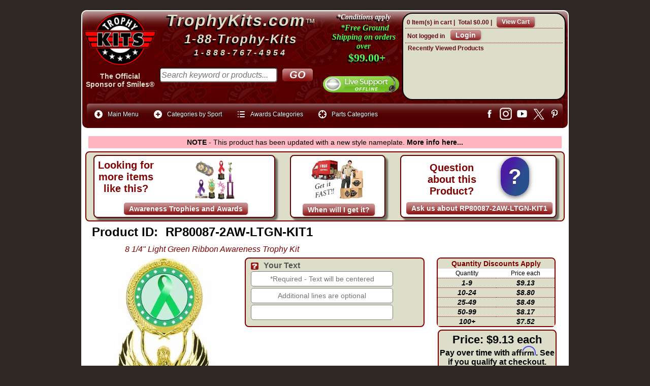

--- FILE ---
content_type: text/html
request_url: https://www.trophykits.com/proddetail.asp?prod=RP80087-2AW-LTGN-KIT1
body_size: 112613
content:
<!DOCTYPE html>
<html>
<!-- #BeginTemplate "template.dwt" -->

<head>
<meta http-equiv="content-type" content="text/html; charset=utf-8">
<meta http-equiv="X-UA-Compatible" content="IE=edge">
<meta name="viewport" content="width=device-width, maximum-scale=1.0, minimum-scale=1.0, initial-scale=1" />
<meta name="format-detection" content="telephone=no">
<link rel="stylesheet" href="mgmenu.css" type="text/css" media="screen">

<link rel="stylesheet" href="ectcart.css?ver=20251220">
<link rel="stylesheet" href="default.css?ver=20251221">
<script src="js/ectcart.js?ver=20240520"></script>
<script src="js/jquery-3.3.1.min.js"  type="text/javascript"></script>
		<!-- #BeginEditable "top-of-page" -->

<link href="https://fonts.googleapis.com/css?family=Berkshire+Swash|Black+Ops+One|Dynalight|Exo|Graduate|Happy+Monkey|IM+Fell+English+SC|Lobster|Pacifico|Pirata+One|Playball|Tangerine" rel="stylesheet"> 
<!--<link rel="stylesheet" href="https://fonts.googleapis.com/css?family=Berkshire+Swash&family=Black+Ops+One&family=Dynalight&family=Exo&family=Graduate&family=Happy+Monkey&family=IM+Fell+English+SC&family=Lobster&family=Pacifico&family=Pirata+One&family=Playball&family=Tangerine">--> 
<link href="print.css" type="text/css" rel="stylesheet" media="print">
<link type="text/css" rel="stylesheet" href="magiczoomplus/magiczoomplus.css">
<link type="text/css" rel="stylesheet" href="magicthumb/magicthumb.css">

<script src="js/screen-config.js"></script>
<!-- Start No Review SERP Exclusion by DLSS -->

<!-- End No Review SERP Exclusion by DLSS -->
<title>8 1/4&quot; Light Green Ribbon Awareness Trophy Kit | Awareness Trophies and Awards from Trophy Kits </title>

<meta property="fb:app_id" content="2002566150000417">
<meta property="fb:admins" content="100000282874775">
<meta name="Description" content="8 1/4&quot; &nbsp;Light Green Ribbon Awareness Trophy Kit with color Insert Height Shown is overall height of trophy Complete with topper figure shown - 2&quot; x 4&quot; &quot;Genuine&quot; Marble base &nbsp;hexnut - personalized nameplate Replacement nameplate size 5/8&quot; H x 3 7/8&quot; W Ordering a large quantity with different text?&nbsp; You will be prompted to upload a text file upon completion of your order &nbsp;Just type &quot;upload&quot; or &quot;file&quot; in the LINE-1 text area above CLICK FOR HOW TO UPLOAD TEXT INFO EZ-Assembly - Instructions included &nbsp; Perfect for the following Awareness Events:&nbsp; Cervical Human Papilloma Virus (HPV) - January Oral Human Papilloma Virus (HPV) - April Human Papilloma Virus - April Sexually Transmitted Diseases (STD)- April Celiac Disease - May &nbsp;">
<meta property="og:url" content="https://www.trophykits.com/proddetail.asp?prod=RP80087-2AW-LTGN-KIT1">
<meta property="og:type" content="product">
<meta property="og:image" content="https://www.trophykits.com/images/lg/RP80087-2AW-LTGN-KIT1-1.jpg">

<meta property="og:title" content="8 1/4&quot; Light Green Ribbon Awareness Trophy Kit, Part#RP80087-2AW-LTGN-KIT1 from TrophyKits.com">
<meta property="og:image:width" content="500">
<meta property="og:image:height" content="500">
<meta property="og:description" content="8 1/4&quot; &nbsp;Light Green Ribbon Awareness Trophy Kit with color Insert Height Shown is overall height of trophy Complete with topper figure shown - 2&quot; x 4&quot; &quot;Genuine&quot; Marble base &nbsp;hexnut - personalized nameplate Replacement nameplate size 5/8&quot; H x 3 7/8&quot; W Ordering a large quantity with different text?&nbsp; You will be prompted to upload a text file upon completion of your order &nbsp;Just type &quot;upload&quot; or &quot;file&quot; in the LINE-1 text area above CLICK FOR HOW TO UPLOAD TEXT INFO EZ-Assembly - Instructions included &nbsp; Perfect for the following Awareness Events:&nbsp; Cervical Human Papilloma Virus (HPV) - January Oral Human Papilloma Virus (HPV) - April Human Papilloma Virus - April Sexually Transmitted Diseases (STD)- April Celiac Disease - May &nbsp;">
<link rel="canonical" href="https://www.trophykits.com/proddetail.asp?prod=RP80087-2AW-LTGN-KIT1">
<!-- Add fancyBox -->
<link rel="stylesheet" href="fancybox/source/jquery.fancybox.css?v=2.1.5" type="text/css" media="screen">
<script src="fancybox/source/jquery.fancybox.pack.js?v=2.1.5"></script>
<link rel="stylesheet" href="fancybox/source/helpers/jquery.fancybox-buttons.css?v=1.0.5" type="text/css" media="screen">
<script src="fancybox/source/helpers/jquery.fancybox-buttons.js?v=1.0.5"></script>
<script src="fancybox/source/helpers/jquery.fancybox-media.js?v=1.0.6"></script>
<link rel="stylesheet" href="fancybox/source/helpers/jquery.fancybox-thumbs.css?v=1.0.7" type="text/css" media="screen">
<script src="fancybox/source/helpers/jquery.fancybox-thumbs.js?v=1.0.7"></script>
<script>
		$(document).ready(function() {
			$('.fancybox').fancybox();
			$('.fancybox-media')
				.attr('rel', 'media-gallery')
				.fancybox({
					openEffect : 'none',
					closeEffect : 'none',
					prevEffect : 'none',
					nextEffect : 'none',
					arrows : false,
					helpers : {
						media : {},
						buttons : {}
					}});});
	</script>
<script>
$(document).ready(function() {
	$(".various").fancybox({
		maxWidth	: 800,
		maxHeight	: 600,
		fitToView	: false,
		width		: '70%',
		height		: '70%',
		autoSize	: false,
		closeClick	: false,
		openEffect	: 'none',
		closeEffect	: 'none'
	});});
</script>
<!-- end Add fancyBox -->
<style>



div.reviews { clear: left;}

.detaillink { display: none;}
div.qtydiscountproduct { display: none;}
.red-text {	color: #FA0000;}
.help { color:#000080;font-weight:bold;font-size:18px; }
</style>
<!-- #EndEditable -->
<link href="print.css" type="text/css" rel="stylesheet" media="print">
<!-- Begin includes -->
<script>(function(a){a.fn.inc=function(b,c,d,e){return this.length&&b?this.each(function(){e=a(this);a.ajax({url:b,success:function(f,g,h){e.html(a.isFunction(c)?c(f,b):f);a.isFunction(d)&&d(b,g,h)}})}):this};a(function(){a('[class*="inc:"]').each(function(){var b=/inc:(\S+)/.exec(this.className||"");b&&a(this).inc(unescape(b[1]))})})})(jQuery);</script>
<!-- end Add includes -->
<script src="js/mgmenu_plugins.js"></script><!-- Mega Menu Plugins -->
<script src="js/mgmenu.js"></script><!-- Mega Menu Script -->
<script>
$(document).ready(function($){
    $('#mgmenu1').universalMegaMenu({
        menu_effect: 'hover_slide',
        menu_speed_show: 300,
        menu_speed_hide: 200,
        menu_speed_delay: 200,
        menu_click_outside: true,
        menubar_trigger : false,
        menubar_hide : false,
        menu_responsive: true
    });
});
</script>
<script async src="https://www.googletagmanager.com/gtag/js?id=G-M4WMH1Z4B0"></script>
<script>
  window.dataLayer = window.dataLayer || [];
  function gtag(){dataLayer.push(arguments);}
  gtag('js', new Date());
  gtag('config', 'G-M4WMH1Z4B0');
</script>
<!-- MAILCHIMP -->
<script id="mcjs">!function(c,h,i,m,p){m=c.createElement(h),p=c.getElementsByTagName(h)[0],m.async=1,m.src=i,p.parentNode.insertBefore(m,p)}(document,"script","https://chimpstatic.com/mcjs-connected/js/users/ad41a70487ad06c5f7aedbd69/bee91ad797f328575a79aa407.js");</script>
</head>
<body>
<!-- start header -->
<div id="header-bg">
<div id="header">
<div class="headerdiv1"><a href="https://www.trophykits.com/default.asp"><img class="header-logo" alt="TrophyKits.com Logo" src="images/logo-main.png"/></a><br><div class="header-sponsor-txt">
	<a href="official-sponsor-of-smiles.asp">The Official<br>Sponsor of Smiles&reg;</a></div></div>
<div class="headerdiv2"><div class="co-name-header1"><a class="co-name-header" href="https://www.trophykits.com/default.asp">TrophyKits.com</a><a class="co-name-header-tm" href="https://www.trophykits.com/default.asp">&#8482;</a></div><div class="co-name-header2">1-88-Trophy-Kits</div><div class="co-name-header3">1-888-767-4954</div>
						<!-- #BeginEditable "search-box" --><form class="searchbox" method="post" action="search.asp"  id="ecttextform">
		<input type="hidden" name="posted" value="1"/>
		<div style="position:relative">		
		<input type="text" size="28" class="search-box" value="" name="stext" id="ecttext" placeholder="Search keyword or products..." onkeydown="return ectAutoSrchKeydown(this,event,'asp')" spellcheck="false" onblur="ectAutoHideCombo(this)" autocomplete="off" /><br/>
		<input type="submit" title="Search" class="search-button" value="GO"/>
		</div>
		<div class="autosearch" style="position:absolute;display:none;margin-top:11px;" id="selectecttext"></div></form><!-- #EndEditable --></div>
<div class="headerdiv3">	<div class="headerdiv3-shippromo"><a href="https://www.trophykits.com/shipping.asp"><img class="ship-dude" title="Click for details on our free shipping promo" alt="ship-dude" src="images/ship-dude.png"/></a>
							<div class="headersubdiv3"><a title="Click for details on our free shipping promo" href="https://www.trophykits.com/shipping.asp">*Conditions apply</a>
							</div><div class="headersubdiv3-2"><a title="Click for details on our free shipping promo" href="https://www.trophykits.com/shipping.asp">*Free Ground Shipping on orders over</a></div><div class="headersubdiv3-3"><a title="Click for details on our free shipping promo" href="https://www.trophykits.com/shipping.asp">$99.00+</a></div></div>
							<div class="chatbox"><!-- Chat Button --><a href="javascript:void(window.open('https://www.trophykits.com/chat/chat.php?epc=IzY2MGIxYw__&esc=IzJlMmIyYw__','','width=400,height=600,left=0,top=0,resizable=yes,menubar=no,location=no,status=yes,scrollbars=yes'))" class="lz_cbl"><img src="https://www.trophykits.com/chat/image.php?id=2&type=inlay?epc=IzY2MGIxYw__&esc=IzJlMmIyYw__" width="200" height="55" style="border:0;" alt="Trophykits Live Chat"/></a><!-- Chat Button --></div></div>
<div class="headerdiv4"><div class="mini-cart">
<div class="minicartoneline">

	<div class="minicartoneline1"><span class="ectMCquant">0</span> Item(s) in cart | </div>
	<div class="minicartoneline2">Total <span class="ectMCtot">$0.00</span> | </div>

	<div class="minicartoneline3"><img src="images/littlecart1.png" style="vertical-align:text-top;" width="16" height="16" alt=""> &nbsp;<a class="ectlink mincart" href="https://www.trophykits.com/cart.asp">View Cart</a></div>
</div>
</div>
						<div class="mini-login">
<script>
var sfextensionabs='asp',
	xxPlsEntr="Please enter a value in the field",xxValEm="Please enter a valid email address.",xxRecapt="Please show you are a real human by completing the reCAPTCHA test",xxEFEm="Your Email",
	xxEFNam="Your Name",xxEFCmt="Your Question (Please try to be specific)",xxContUs="Contact Us",xxAskQue="Ask A Question",xxCUBlur="Ask us a question about any of our store products or services and we\'ll get back to you right away.",
	xxEmFrnd="Email Friend",xxEFBlr="Let your friends know all about the great deals we have here at TrophyKits.com. Just fill in the details below and click &quot;Send&quot;.",xxAccSuc="Your account was created successfully",xxMinLen="Please enter at least 6 characters in the field",
	xxAQBlr="Ask a question about this item and we'll get back to you right away.",xxPwd="Password",xxNow="now",xxInSecs="in %s seconds",xxName="<span>First and Last Name</span>",
	xxFulNam="This message will not be shown again.\nPlease be sure to enter your first and last name in the field",xxLOSuc="You have logged out successfully!",xxLISuc="Login Successful!",xxMesSuc="Your message was delivered successfully.";
var extraclientfield1="",extraclientfield2="",
	extraclientfield1required=false,extraclientfield2required=false,
	loginhash='af131d91dfc30cb58e0ff3211f5bde553be304d9412f86e7149d3f1329281f08',
	customeraccounturl="",
	recaptchasitekey='6Ld1TjYUAAAAAG_vu4VhoVdbAj_I2ZcVXjpZL3tr',nacaptchawidgetid='',nacaptchaok=false,nacaptcharesponse=false,contactcaptchawidgetid='',contactcaptchaok=false,contactcaptcharesponse=false,askqproductid='',
	lastloginattempt,checkedfullname=false,contactusthanks="",emailfriendthanks="",askaquestionthanks="",
	recaptchaenabled2=true,recaptchaenabled8=false,nocustomerloginpwlimit=false,
	nomailinglist=false,
	storeurlssl="",checkoutmode="",
	clientloginref="referer",clientloginref_sess="",

	loginrefurl=[];
</script>
<div id="softopaquediv" class="ectopaque" style="display:none" onclick="if(event.target==this)hideaccounts()" tabindex="0"><div class="ectsoftwrapper"><div class="scart scclose" role="img" onclick="hideaccounts()" title="Close Window"></div>
<div style="display:none;text-align:center" id="ectsoftpreload"><img style="margin:30px" src="images/preloader.gif" alt="Loading"><br><br><input style="font-size:16px" class="ectbutton" type="button" value="Pause" onclick="document.getElementById('ectloadinggif').src='images/preloader.png'"></div>
<div id="ectsfsuccess" class="ectsfsuccess"></div>
<div class="sfcontact" id="ectcontactdiv" style="display:none">
<div class="softformheader" id="cuheader"></div>
<div id="contactblurb" class="contactblurb"></div>
<div class="ectsf2col"><div class="redstar"><label class="ectlabel" for="yourname">Your Name</label></div><div><input type="text" id="yourname" placeholder="Your Name" aria-required="true"></div></div>
<div class="ectsf2col"><div class="redstar"><label class="ectlabel" for="youremail">Your Email</label></div><div><input type="text" id="youremail" placeholder="Your Email" aria-required="true"></div></div>
<div class="ectsf2col emfonly"><div class="redstar"><label class="ectlabel" for="friendsemail">Your Friends Email</label></div><div><input type="text" id="friendsemail" placeholder="Your Friends Email" aria-required="true"></div></div>
<div class="ectsf2col"><div class="redstar"><label class="ectlabel" for="yourcomments">Your Question (Please try to be specific)</label></div><div><textarea class="softcomments" id="yourcomments" placeholder="Your Question (Please try to be specific)" aria-required="true"></textarea></div></div>
<div class="ectsf2col"><div></div><div id="contactcaptcha"></div>
<script>var recaptchaids=[];function recaptchaonload(){for(var recapi in recaptchaids){var restr=recaptchaids[recapi]+"widgetid=grecaptcha.render('"+recaptchaids[recapi]+"',{'sitekey' : '6Ld1TjYUAAAAAG_vu4VhoVdbAj_I2ZcVXjpZL3tr','expired-callback' : function(){"+recaptchaids[recapi]+"ok=false;},'callback' : function(response){"+recaptchaids[recapi]+"response=response;"+recaptchaids[recapi]+"ok=true;}});";eval(restr);}}</script><script src="https://www.google.com/recaptcha/api.js?render=explicit&amp;onload=recaptchaonload"></script><script>var contactcaptchaok=false;function contactcaptchadone(){contactcaptchaok=true;}function contactcaptchaexpired(){contactcaptchaok=false;}</script></div>
<div class="softformsend"><button type="button" class="ectbutton " id="contactsend" onclick="">Send</button><button type="button" class="ectbutton" onclick="hideaccounts()">Close Window</button></div>
</div>
<div class="sflogin" id="loginacctdiv" style="display:none">
<div class="softformheader" id="liaccterrordiv">Login Details</div>
<div class="ectsf2col"><div class="redstar"><label class="ectlabel" for="liemail">Email</label></div><div><input type="email" id="liemail" placeholder="Email" aria-required="true" disabled></div></div>
<div class="ectsf2col"><div class="redstar"><label class="ectlabel" for="lipass">Password</label></div><div><input type="password" id="lipass" placeholder="Password" aria-required="true" autocomplete="off"></div></div>
<div class="ectsf2col"><div class="softformjright"><input type="checkbox" class="ectcheckbox" id="licook"></div><div><label class="ectlabel" for="licook">Remember login on this computer?</label></div></div>
<div class="softformsend"><input type="button" value="Submit" class="ectbutton cartaccountlogin" id="cartaccountlogin" onclick="checkloginaccount()"><input type="button" value="New Account" class="ectbutton newaccount" onclick="displaynewaccount()"><input type="button" value="Forgot Password?" class="ectbutton forgotpassword" onclick="ectgonoabs('clientlogin.asp?mode=lostpassword')"></div>
</div>
<div class="sfnewaccount" id="newacctdiv" style="display:none">
<div class="softformheader" id="accounterrordiv">New Account</div>
<div class="ectsf2col"><div class="redstar"><label class="ectlabel" for="naname"><span>First and Last Name</span></label></div><div><input type="text" id="naname" placeholder="First and Last Name" aria-required="true"></div></div>
<div class="ectsf2col"><div class="redstar"><label class="ectlabel" for="naemail">Email</label></div><div><input type="email" id="naemail" placeholder="Email" aria-required="true"></div></div>
<div class="ectsf2col"><div class="redstar"><label class="ectlabel" for="pass">Password</label></div><div><input type="password" id="pass" placeholder="Password" autocomplete="off" aria-required="true"></div></div>
<div class="ectsf2col">
<div class="softformjright"><input type="checkbox" class="ectcheckbox" id="allowemail" value="ON"></div>
<div><label class="ectlabel" for="allowemail">Sign up for Email Deals and News</label><div class="cartacclogineverdivulge">(We NEVER share your email with any 3rd party) <a class="fancybox fancybox.iframe" title="View our privacy policy" href="https://www.trophykits.com/pop-privacy.htm"><u>View Privacy Policy</u></a></div></div>
</div>
<div class="softformsend"><input type="button" value="Create Account" class="ectbutton createaccount" onclick="checknewaccount()"></div>
</div>
</div>
</div>
<script>document.body.appendChild(ectById("softopaquediv"));</script>
<div class="minicartoneline">
	<div class="minicartoneline1"><img src="images/minipadlock.png" alt=""></div>

	<div class="minicartoneline2">Not logged in</div>
	<div class="minicartoneline3"><button type="button" class="ectbutton ectlink mincart" onclick="displayloginaccount()">Login</button></div>

</div>
</div>
						<div class="recently-viewed">Recently Viewed Products<br></div></div>						
<div class="header-menu">
    <!-- THE MENU STARTS HERE -->
    <div id="mgmenu1" class="mgmenu_container"><!-- Begin Mega Menu Container -->
        <ul class="mgmenu"><!-- Begin Mega Menu -->
            <li class="mgmenu_button">Menu</li><!-- Button (Mobile Devices) -->
            <li><span><i class="mini_icon ic_down_circle"></i>Main Menu</span><!-- Begin Item -->
                <div class="dropdown_container dropdown_fullwidth"><!-- Begin Item Container -->
                    <div class="col_4">
                        <ul>
						<li><a href="https://www.trophykits.com/default.asp">Home</a></li>
						<li><a href="https://www.trophykits.com/clientlogin.asp">My Account</a></li>
						<li><a href="#" onclick="return displayloginaccount()">Login to my Account</a></li>
                        <li><a href="https://www.trophykits.com/cart.asp?mode=logout">Logout of my Account</a></li>
						<li><a href="https://www.trophykits.com/tracking.asp">Shipment Tracking</a></li>	
						<li><a href="https://www.trophykits.com/contact.asp">Contact TrophyKits.com</a></li>
						<li><a href="https://www.trophykits.com/faq.asp">Frequent Questions</a></li>
                        <li><a href="https://www.trophykits.com/shipping.asp">Shipping Information</a></li>						
						<li><a href="https://www.trophykits.com/social-media.asp">Social Media</a></li>
						<li><a href="https://www.trophykits.com/payments.asp">Make a Payment</a></li>
						<li><a href="https://www.trophykits.com/trophy-kits-discount-coupon-codes.asp">Discounts</a></li>
                        <li><a href="https://www.trophykits.com/new-products-latest-additions.asp">Latest Products</a></li>
						<li><a href="https://www.trophykits.com/889.asp">Form 889</a></li>
						<li><a href="https://www.trophykits.com/W9.asp">Form W9</a></li>
						<li><a href="https://www.trophykits.com/local.asp">Can I Pickup my order?</a></li>
						<li><a href="https://www.trophykits.com/sales-tax.asp">Sales Tax Info</a></li>
						</ul>
                    </div>
                     <div class="col_4">
                        <ul>
						<li><a href="https://www.trophykits.com/termsandconditions.asp">Terms and Conditions</a></li>
                        <li><a href="https://www.trophykits.com/shipping.asp">When will my Order Ship?</a></li>
                        <li><a href="https://www.trophykits.com/orderstatus.asp">What is my tracking number?</a></li>
                        <li><a href="https://www.trophykits.com/orderstatus.asp">What is the Status of My Order?</a></li>
                        <li><a href="https://www.trophykits.com/orderstatus.asp">Can I get a copy of my Invoice?</a></li>
                        <li><a href="https://www.trophykits.com/how-to-send-text.asp">How to Send Text</a></li>
                        <li><a href="https://www.trophykits.com/how-to-upload-files.asp">How to Upload a File</a></li>
						<li><a href="https://www.trophykits.com/which-custom-nameplate-should-I-choose.asp">Which Custom Nameplate should I choose?</a></li>
                        <li><a href="https://www.trophykits.com/how-to-order-name-plates.asp">How do I order Nameplates?</a></li>
						<li><a href="https://www.trophykits.com/understanding-sublimation.asp">Understanding Sublimation Printing</a></li>
                        <li><a href="https://www.trophykits.com/understanding-laser-engraving.asp">Understanding Laser Engraving</a></li>
						<li><a href="https://www.trophykits.com/understanding-uv-printing.asp">Understanding UV LED Direct Printing</a></li>
						<li><a href="https://www.trophykits.com/video-index.asp">How-to video Help</a></li> 	
						<li><a href="https://www.trophykits.com/parts-of-a-trophy.asp">Learn about Parts of a Trophy</a></li>
						<li><a href="https://www.trophykits.com/how-to-create-a-custom-trophy-figure.asp">How to Create a Custom Figure</a></li>
						<li><a href="https://www.trophykits.com/why-participation-trophies-are-good.asp">Why Participation Trophies are good</a></li>
						</ul>
                    </div>
                    <div class="col_4"> 
                        <ul>
                        <li><a href="https://www.trophykits.com/cart.asp">View my Shopping Cart</a></li>
                        <li><a href="https://www.trophykits.com/categories.asp">All Product Categories</a></li>
                        <li><a href="https://www.trophykits.com/products.asp?cat=Personalized+Plates+Trophy+Labels">Labels/Nameplates</a></li>
						<li><a href="https://www.trophykits.com/products.asp?cat=Gifts+and+Promotional+Products">Personalized Gift Items</a></li>
						<li><a href="https://www.trophykits.com/categories.asp?cat=All+Awards+Trophies+and+more">Award Categories</a></li>
						<li><a href="https://www.trophykits.com/categories.asp?cat=Trophy+Parts+and+Components">Parts Categories</a></li>
						<li><a href="https://www.trophykits.com/categories.asp?cat=Plaques+Plaque+Accessories">Plaque Categories</a></li>
						<li><a href="https://www.trophykits.com/products.asp?cat=Single+Column+Trophies">Single Column Kits</a></li>
						<li><a href="https://www.trophykits.com/products.asp?cat=Double+Column+Trophies">Double Column Kits</a></li>
						<li><a href="https://www.trophykits.com/products.asp?cat=Post+Set+Trophies">Post Set Kits</a></li>
                        <li><a href="https://www.trophykits.com/privacy.asp">Privacy Policy?</a></li>
                        <li><a href="https://www.trophykits.com/termsandconditions.asp">Return Policy?</a></li>
						<li><a href="https://www.trophykits.com/affirm.asp">Pay Later with Affirm</a></li>
	                    </ul>
                    </div>
                </div><!-- End Item Container -->
            </li><!-- End Item -->
           <li><span><i class="mini_icon ic_plus"></i>Categories by Sport</span><!-- Begin Item -->
                 <div class="dropdown_container dropdown_9columns mgmenu_tabs mgmenu_tabs_top"><!-- Begin Item Container -->
                        <div id="section3"><!-- Begin Section 3 -->
                            <div class="col_12">
                                <h4>Categories by Sport A-H</h4>
                            </div>
                            <div class="col_3">
                                <ul>
						<li><a href="https://www.trophykits.com/categories.asp?cat=Academic">Academic</a></li>
						<li><a href="https://www.trophykits.com/categories.asp?cat=Animal">Animal</a></li>
						<li><a href="https://www.trophykits.com/categories.asp?cat=Archery">Archery</a></li>
   						<li><a href="https://www.trophykits.com/categories.asp?cat=Awareness">Awareness</a></li>
   						<li><a href="https://www.trophykits.com/categories.asp?cat=Badminton">Badminton</a></li>
						<li><a href="https://www.trophykits.com/categories.asp?cat=Baseball">Baseball</a></li>
						<li><a href="https://www.trophykits.com/categories.asp?cat=Basketball">Basketball</a></li>                                 
                                </ul>
                            </div>
                            <div class="col_3">
                                <ul>
						<li><a href="https://www.trophykits.com/categories.asp?cat=Beauty+Pageant">Beauty Pageant</a></li>
						<li><a href="https://www.trophykits.com/categories.asp?cat=Bicycle">Bicycle - BMX</a></li>
						<li><a href="https://www.trophykits.com/categories.asp?cat=Bowling">Bowling</a></li>
						<li><a href="https://www.trophykits.com/categories.asp?cat=Car+Show">Car Show</a></li>
						<li><a href="https://www.trophykits.com/categories.asp?cat=Cheerleading">Cheerleading</a></li>
						<li><a href="https://www.trophykits.com/categories.asp?cat=Chess">Chess</a></li>                                   
                                </ul>
                            </div>
                            <div class="col_3">
                                <ul>
						<li><a href="https://www.trophykits.com/categories.asp?cat=Comic">Comic</a></li>
						<li><a href="https://www.trophykits.com/categories.asp?cat=Dance">Dance</a></li>
						<li><a href="https://www.trophykits.com/categories.asp?cat=Darts">Darts</a></li>
						<li><a href="https://www.trophykits.com/categories.asp?cat=Fantasy+Sports">Fantasy Sports</a></li>
						<li><a href="https://www.trophykits.com/categories.asp?cat=Fishing">Fishing</a></li>
						<li><a href="https://www.trophykits.com/categories.asp?cat=Football">Football</a></li>                              
                                </ul>
                            </div>
                            <div class="col_3">
                                <ul>
						<li><a href="https://www.trophykits.com/categories.asp?cat=Go+Kart">Go Kart</a></li>
						<li><a href="https://www.trophykits.com/categories.asp?cat=Golf">Golf</a></li>
						<li><a href="https://www.trophykits.com/categories.asp?cat=Gymnastic">Gymnastic</a></li>
						<li><a href="https://www.trophykits.com/categories.asp?cat=Hockey">Hockey</a></li>
						<li><a href="https://www.trophykits.com/categories.asp?cat=Holidays">Holidays</a></li>
						<li><a href="https://www.trophykits.com/categories.asp?cat=Horse+Equestrian">Horse Equestrian</a></li>                                    
                                </ul>
                            </div>
                            <div class="col_12">
                                <hr/>
                                <h4>Categories by Sport I-Z</h4>
                            </div>
                            <div class="col_3">
                                <ul>
						<li><a href="https://www.trophykits.com/categories.asp?cat=Lacrosse">Lacrosse</a></li>
						<li><a href="https://www.trophykits.com/categories.asp?cat=Martial+Arts+Karate">Martial Arts</a></li>
						<li><a href="https://www.trophykits.com/categories.asp?cat=Motorcycle">Motorcycle</a></li>
						<li><a href="https://www.trophykits.com/categories.asp?cat=Music">Music</a></li>
						<li><a href="https://www.trophykits.com/categories.asp?cat=Pinewood+Derby">Pinewood Derby</a></li>
						<li><a href="https://www.trophykits.com/categories.asp?cat=Pool+Billiards">Pool - Billiards</a></li>                                    
                                </ul>
                            </div>
                            <div class="col_3">
                                <ul>
						<li><a href="https://www.trophykits.com/categories.asp?cat=Racing">Racing</a></li>
						<li><a href="https://www.trophykits.com/categories.asp?cat=Religious+Church">Religious / Church</a></li>
						<li><a href="https://www.trophykits.com/categories.asp?cat=Soccer">Soccer</a></li>
						<li><a href="https://www.trophykits.com/categories.asp?cat=Softball">Softball</a></li>
						<li><a href="https://www.trophykits.com/categories.asp?cat=Star">Star</a></li>
						<li><a href="https://www.trophykits.com/categories.asp?cat=Swimming">Swimming</a></li>                                    
                                </ul>
                            </div>                    
                            <div class="col_3">
                                <ul>
						<li><a href="https://www.trophykits.com/categories.asp?cat=T-Ball">T-Ball</a></li>
						<li><a href="https://www.trophykits.com/categories.asp?cat=Table+Tennis">Table Tennis</a></li>
						<li><a href="https://www.trophykits.com/categories.asp?cat=Tennis">Tennis</a></li>
						<li><a href="https://www.trophykits.com/categories.asp?cat=Track">Track</a></li>                                </ul>
                            </div>
                            <div class="col_3">
                                <ul>
						<li><a href="https://www.trophykits.com/categories.asp?cat=Victory">Victory</a></li>
						<li><a href="https://www.trophykits.com/categories.asp?cat=Volleyball">Volleyball</a></li>
						<li><a href="https://www.trophykits.com/categories.asp?cat=Wrestling">Wrestling</a></li>                                    
                                </ul>
                            </div>
                        </div><!-- End Section 3 -->
                </div><!-- End Item Container -->
            </li><!-- End Item -->
            <li><span><i class="mini_icon ic_list"></i>Awards Categories</span><!-- Begin Item -->
                <div class="dropdown_container dropdown_fullwidth"><!-- Begin Item Container -->
                    <div class="col_3">
                        <ul>
                    <li><a href="https://www.trophykits.com/categories.asp?cat=All+Awards+Trophies+and+more"><strong>All Award Categories</strong></a></li>
                    <li><a href="https://www.trophykits.com/products.asp?cat=Single+Column+Trophies">Single Column Kits</a></li>
                    <li><a href="https://www.trophykits.com/products.asp?cat=Double+Column+Trophies">Double Column Kits</a></li>
                    <li><a href="https://www.trophykits.com/products.asp?cat=Post+Set+Trophies">Tall Post Set Kits</a></li>
                    <li><a href="https://www.trophykits.com/products.asp?cat=Personalized+Plaques+Complete">Complete Plaques</a></li>
                    <li><a href="https://www.trophykits.com/categories.asp?cat=Resin+Awards">Resin Awards</a></li>
                    <li><a href="https://www.trophykits.com/categories.asp?cat=Award+Medals+and+Ribbons">Award Medals</a></li>
                    <li><a href="https://www.trophykits.com/products.asp?cat=Neck+Ribbons+Pin+Drapes">Neck Ribbons</a></li>
                        </ul>
                    </div>
                    <div class="col_3">
                        <ul>
                    <li><a href="https://www.trophykits.com/categories.asp?cat=Complete+Cup+Trophies">Trophy Cups</a></li>
                    <li><a href="https://www.trophykits.com/categories.asp?cat=Award+Ribbons">Award Ribbons</a></li> 
                    <li><a href="https://www.trophykits.com/products.asp?cat=Chenille+Letter+Insignia+Pins">Lapel Pins</a></li> 
                    <li><a href="https://www.trophykits.com/products.asp?cat=Baseball+Bat+Trophy+Kits">Baseball Bat Kits</a></li>
                    <li><a href="https://www.trophykits.com/products.asp?cat=Riser+Trophy+Kits">Riser Trophy Kits</a></li>
                    <li><a href="https://www.trophykits.com/categories.asp?cat=Cup+Trophy+Kits">EZ Cup Kits</a></li>
                    <li><a href="https://www.trophykits.com/products.asp?cat=Snap-Lock+Trophy+Kits">Snap Lock Kits</a></li>
                       </ul>
                    </div>
                    <div class="col_3">
                        <ul>
                    <li><a href="https://www.trophykits.com/products.asp?cat=Riser+Trophies+Pre-Assembled">Pre Built Trophies</a></li>
                    <li><a href="https://www.trophykits.com/products.asp?cat=Spinner+Trophies">Spinner Trophies</a></li>
                    <li><a href="https://www.trophykits.com/products.asp?cat=Value+Awards">Value Awards</a></li>
                    <li><a href="https://www.trophykits.com/products.asp?cat=Personalized+Plates+Trophy+Labels">Nameplates</a></li>
                    <li><a href="https://www.trophykits.com/categories.asp?cat=Gifts+and+Promotional+Products">Personalized Gifts</a></li>
                    <li><a href="https://www.trophykits.com/categories.asp?cat=Gifts+and+Promotional+Products">Promotional Products</a></li>
                    <li><a href="https://www.trophykits.com/categories.asp?cat=All+Awards+Trophies+and+more">View All Award Categories</a></li>                         
                    	 </ul>
                    </div>
                    <div class="col_3">
                        <p class="text_box">Latest Additions<br/><a href="https://www.trophykits.com/new-products-latest-additions.asp">
                <img src="catimages/new-products.png" width="150" height="150" alt="Latest products" /></a><br/>We are constantly adding new items to the website. Here you can view all products with the newest ones first.</p>
                    </div>
                </div><!-- End Item Container -->
            </li><!-- End Item -->
            <li><span><i class="mini_icon ic_target"></i>Parts Categories</span><!-- Begin Item -->
                <div class="dropdown_container dropdown_fullwidth"><!-- Begin Item Container -->
                    <div class="col_4">
                        <ul>
                    <li><a href="https://www.trophykits.com/categories.asp?cat=Trophy+Parts+and+Components"><strong>All Parts Categories</strong></a></li>
                    <li><a href="https://www.trophykits.com/categories.asp?cat=Parts+sorted+by+Sport+or+Activity">Parts sorted by Sport</a></li>
                    <li><a href="https://www.trophykits.com/parts-trophy-figures-index.asp">Trophy Figures/Toppers</a></li>
                    <li><a href="https://www.trophykits.com/categories.asp?cat=Trophy+Trim">Trophy Trim</a></li>
                    <li><a href="https://www.trophykits.com/categories.asp?cat=Trophy+Risers">Trophy Risers</a></li> 
                    <li><a href="https://www.trophykits.com/categories.asp?cat=Trophy+Cups+and+Lids">Trophy Cups and Lids</a></li>
                    	</ul>
                    </div>
                    <div class="col_4">
                        <ul>
                    <li><a href="https://www.trophykits.com/categories.asp?cat=Inserts">Trophy Inserts</a></li>
					<li><a href="https://www.trophykits.com/categories.asp?cat=Trophy+Columns">Trophy Columns</a></li>
          	        <li><a href="https://www.trophykits.com/categories.asp?cat=Trophy+Bases">Trophy Bases</a></li> 
                    <li><a href="https://www.trophykits.com/categories.asp?cat=Trophy+Hardware">Trophy Hardware</a></li>
                    <li><a href="https://www.trophykits.com/products.asp?cat=Figure+Backs">Figure Backs and Frames</a></li>
						</ul>
                    </div>
                    <div class="col_4"> 
                       <ul>
          	        <li><a href="https://www.trophykits.com/products.asp?cat=Ball+Holders">Ball Holders</a></li> 
          	        <li><a href="https://www.trophykits.com/products.asp?cat=Plaque+Blanks">Plaque Blanks</a></li> 
                    <li><a href="https://www.trophykits.com/products.asp?cat=Plaque+Parts+and+Components">Plaque Accessories</a></li>
                    <li><a href="https://www.trophykits.com/products.asp?cat=Personalized+Plates+Trophy+Labels">Trophy Nameplates</a></li>
						</ul>
 					</div>
                </div><!-- End Item Container -->
            </li><!-- End Item -->
            <li class="right_item menubar_icon"><!-- Begin Item -->
                <ul>
                    <li><a href="https://www.facebook.com/TrophyKits/" class="icon_facebook" target="_blank"></a></li>
					<li><a href="https://www.instagram.com/trophykits" class="icon_instagram" target="_blank"></a></li>	
					<li><a href="https://www.youtube.com/user/TrophyKits" class="icon_youtube" target="_blank"></a></li>					
                    <li><a href="https://x.com/Trophykits" class="icon_x" target="_blank"></a></li>
                    <li><a href="https://pinterest.com/trophykits/" class="icon_pinterest" target="_blank"></a></li>
                </ul>
            </li><!-- End Item -->
        </ul><!-- End Mega Menu -->
    </div><!-- End Mega Menu Container -->
    <!-- THE MENU ENDS HERE -->
</div>
</div></div>
<!-- end header -->
<div id="wrapper">
	<!-- start page -->
	<div id="page">
	<div id="page-bg">
		
					<!-- #BeginEditable "content-area" -->
		<!-- #BeginEditable "content-area" -->

	<!-- start content -->
		<div id="content">
				<!-- AWAY MSG CONTENT REGION -->
<div style="display:none;text-align:center;font-weight:bold;background-color:yellow;padding:10px;margin:10px;color:red;font-size:14px;">Shipping Holiday Alert - Please note, UPS and USPS will not make deliveries on Monday January 20th and our offices will be closed in observance of Martin Luther King Jr. day.</div>
<div style="display:none;text-align:center;font-weight:bold;background-color:yellow;padding:10px;margin:10px;color:red;font-size:14px;">CYBER MONDAY SALE ON NOW! EXTENDED!<br>10% Off Storewide and an extra 10% off Polar Camel Drinkware - Expires 12/2/25 1PM Eastern.</div>
<div style="display:none;text-align:center;font-weight:bold;background-color:yellow;padding:10px;margin:10px;color:red;font-size:14px;">NOTE - We will be closed January 1st 2026 - We will reopen Friday January 2nd</div>

			<div class="post">
				<div class="entry">
	


<div id="inline-converted"  style="font-size:16px; max-width:700px; display:none;z-index:10000;">
<p style="text-align:left;"><strong>Product Update</strong> - <span style="color:red;">This product has a new style nameplate. More info below.</span><br><br>
We've changed the nameplate on this product to a Laser engraved "flex" plate.<br>
These plates will look very close to the nameplates we have provided for this product in the past. The difference is these are flexible so no worries if you accidently bend the plate.<br>
These also have full coverage 3M&reg; adhesive on the back. Additionally, if you need to replace nameplates for any reason, these are lower cost.<br><br>
<strong>Why have we made this change?</strong> - We recently invested in several new industrial Laser engraver machines that are the fastest in the world.<br>This allows us to produce nameplates faster and help keep rising labor costs down. The previous sublimation process is very labor intensive and overall this move helps us keep this products cost down while still producing quality nameplates.<br><br><strong>I have questions or concerns, who can I talk to?</strong> - We invite questions and feedback always and feel free to contact us <a style="color:blue;" href="contact.asp">at this link</a></p>
</div>


<div style="display:none;text-align:center;background-color:LightPink;padding:4px;margin:6px;color:black;font-size:14px;"id="converted"><strong>NOTE</strong> - This product has been updated with a new style nameplate. <a class="fancybox" style="font-weight:bold;" href="#inline-converted">More info here...</a></div>

<div class="detailnavouter">
<div class="detailnavinner detailnavinner1">
	<a id="repcat" href="categories.asp">
		<div class="navcattxt"><span class="navtxt1">More items Like this?</span></div>
			<div class="cat-img-detail-navdiv"><img class="detailnav-catimg" src="catimages/awareness-trophies-and-awards.png"/></div>
				<button class="button navbutntxt">Awareness Trophies and Awards</button>
	</a>
</div>
<div class="detailnavinner detailnavinner2">
	<a class="fancybox" href="#inline-when">
		<div class="navinnerinner">
			<img style="max-height:85px; padding:2px;" src="images/get-it-fast.jpg"/><br>
		</div><button class="button navbutntxt navbutn2">When will I get it?</button>
	</a>
</div>
<div class="detailnavinner detailnavinner3">
	<div onclick="displayectcontact('askquestion','RP80087-2AW-LTGN-KIT1')" class="navinnerinner">
		
			<div class="quest-detail-nav1"><span class="navtxt1">Question<br>about this<br>Product?<br></span></div>
			
			<div class="quest-detail-nav2"><span class="cssquestion">?</span></div>
			
	</div>
		<div style="clear: both;width:100%;"><input class="askaquestion navbutntxt navbuttonaskq" type="button" value="Ask us about RP80087-2AW-LTGN-KIT1" onclick="displayectcontact('askquestion','RP80087-2AW-LTGN-KIT1')"/></div>
</div></div>


<script>
var _affirm_config = {
		public_api_key: "LFNBANIAEN25C4P1",
		script: "https://cdn1.affirm.com/js/v2/affirm.js",
		locale: "en_US",
		country_code: "USA",
	};
(function(m,g,n,d,a,e,h,c){var b=m[n]||{},k=document.createElement(e),p=document.getElementsByTagName(e)[0],l=function(a,b,c){return function(){a[b]._.push([c,arguments])}};b[d]=l(b,d,"set");var f=b[d];b[a]={};b[a]._=[];f._=[];b._=[];b[a][h]=l(b,a,h);b[c]=function(){b._.push([h,arguments])};a=0;for(c="set add save post open empty reset on off trigger ready setProduct".split(" ");a<c.length;a++)f[c[a]]=l(b,d,c[a]);a=0;for(c=["get","token","url","items"];a<c.length;a++)f[c[a]]=function(){};k.async=
  !0;k.src=g[e];p.parentNode.insertBefore(k,p);delete g[e];f(g);m[n]=b})(window,_affirm_config,"affirm","checkout","ui","script","ready","jsReady");
</script>

<div id="notifyinstockcover" class="ectopaque" style="display:none" onclick="if(event.target==this)this.style.display='none'" tabindex="0">
	<div class="ectsoftwrapper"><div class="scart scclose" role="img" onclick="closeinstock()" title="Close Window"></div>
		<div class="softformheader">We're really sorry...</div>
		<div style="margin:20px;text-align:center"><h2>We don't currently have that one in stock</h2></div>
		<div style="padding:20px;text-align:center;font-weight:bold;">Please add your email and we'll notify you when it's back</div>
		<div style="padding:20px;" class="ectsf2col"><div><label class="ectlabel" for="nsemailadd">Email</label></div><div><input class="ectinput" id="nsemailadd" type="text"></div></div>
		<div class="softformsend"><input type="button" class="ectbutton" value="Email Me" onclick="regnotifystock()"></div>
	</div>
</div>
<input type="hidden" id="hiddencurr" value="$0.00"><div id="opaquediv" class="ectopaque" style="display:none" onclick="if(event.target==this)this.style.display='none'" tabindex="0"></div><script>
/* <![CDATA[ */
var xxAddWiL="The following items have been added to the wish list: ",xxBakOpt="Some of these options are not currently in stock but are available to back order.",xxCarCon="Cart contents",xxClkHere="click here",xxClsWin="Close Window",xxCntShp="<< Keep Shopping",xxCntTax="Country Tax",xxDigits="Please enter only digits in this field.",xxDscnts="Discounts",xxEdiOrd="Go to my Cart >>",xxEntMul="Please enter a quantity for at least one option.",xxHasAdd="has been added",xxInStNo="You will be notified by email when the product is back in stock.",xxInvCha="The following characters are invalid:",xxListPrice="<div class=\"origprice\">List Price: <span class=\"liststrike\">%s</span></div>",xxAddToC="Add to cart",xxNotBaS="Notify when back in stock",xxNotSto="The following product isn't currently available in our store",xxBakOrd="Back Order",xxOpSkTx=" (%s)",xxOptOOS="WARNING\r\nYou have selected an option that is currently out of stock.\r\nPlease make a different selection.",xxOutStok="Sorry! Out Of Stock",xxPrd255="Please enter a maximum of 255 chars in the field indicated.",xxPrdChs="You have missed a selection on a required product option - Try again.",xxPrdEnt="You have not entered info in a required area - Try again.",xxPrice="Price",xxSCAdOr="The following items have been added to your order.",xxSCBakO="Item not currently in stock but placed on back order - select &quot;Edit Order&quot; to modify purchase.",xxSCCarT="Cart total",xxSCItem="item(s)",xxSCStkW="<strong><span style=\"font-size:16px;\">STOCK WARNING</span></strong><br/>You entered a quantity higher than our current stock level.<br/>This item has been added to your cart but the quantity has been changed.<br/>View your cart to make any edits to this item",xxValEm="Please enter a valid email address.";
var currencyseparator=' ',extension='.asp',extensionabs='asp',hideoptpricediffs=true,imgsoftcartcheckout='<input type="button" value="Proceed to Secure Checkout >>" class="ectbutton sccheckout" onclick="ectgonoabs(\'cart.asp\')">',notifybackinstock=true,pricezeromessage="",showinstock=true,stockdisplaythreshold=500,showtaxinclusive=0,storeurlssl='https://www.trophykits.com/',tax=0,txtcollen=8000,usestockmanagement=true,yousavetext="<br /><span class='yousave'>You save %s</span>",zero2dps='0.00',currFormat1='',currFormat2='',currFormat3='',currSymbol1='',currSymbol2='',currSymbol3='',currRate1=0,currRate2=0,currRate3=0;

function updateoptimage(theitem,themenu,opttype){
var imageitemsrc='',mzitem,theopt,theid,imageitem,imlist,imlistl,fn=window['updateprice'+theitem];
fn();
if(opttype==1){
	theopt=document.getElementsByName('optn'+theitem+'x'+themenu);
	for(var i=0; i<theopt.length; i++){
		if(theopt[i].checked)theid=theopt[i].value;
		ectremoveclass(theopt[i],'ectwarning');
	}
}else{
	theopt=ectById('optn'+theitem+'x'+themenu);
	ectremoveclass(theopt,'ectwarning');
	theid=theopt.options[theopt.selectedIndex].value;
}

if(mzitem=(ectById("zoom1")?ectById("zoom1"):ectById("mz"+(globalquickbuyid!==''?'qb':'prod')+"image"+theitem))){
	if(altimage_small!=''){
		if(altimage_large=='')altimage_large=altimage_small;
		MagicZoom.update(mzitem,vsdecimg(altimage_large),vsdecimg(altimage_small));
	}else if(aIML[theid]){
		MagicZoom.update(mzitem,vsdecimg(aIML[theid]),vsdecimg(aIM[theid]));
	}else if(pIM[0]&&pIM[999]){
		imlist=pIM[0];imlistl=pIM[999];
		for(var index=0;index<imlist.length;index++)
			if(imlist[index]==aIM[theid]&&imlistl[index]){MagicZoom.update(mzitem.id,vsdecimg(imlistl[index]),vsdecimg(aIM[theid]));return;}
		if(aIM[theid])MagicZoom.update(mzitem.id,vsdecimg(aIM[theid]),vsdecimg(aIM[theid]));
	}else if(aIM[theid])
		MagicZoom.update(mzitem.id,vsdecimg(aIM[theid]),vsdecimg(aIM[theid]));
}else

	if(imageitem=ectById((globalquickbuyid!==''?'qb':'prod')+"image"+theitem)){
		if(altimage_small!=''){
			if(typeof(imageitem.src)!='unknown')imageitem.src=vsdecimg(altimage_small);
		}else if(aIM[theid]){
			if(typeof(imageitem.src)!='unknown')imageitem.src=vsdecimg(aIM[theid]);
		}
	}
	altimage_small='';
	altimage_large='';
}
function updateprodimage2(isqb,theitem,isnext){
var imlist=pIM[theitem];
if(!pIX[theitem])pIX[theitem]=0;
if(isnext) pIX[theitem]++; else pIX[theitem]--;
if(pIX[theitem]<0) pIX[theitem]=imlist.length-1;
if(pIX[theitem]>=imlist.length) pIX[theitem]=0;
if(ectById((isqb?'qb':'prod')+"image"+theitem)){ectById((isqb?'qb':'prod')+"image"+theitem).src='';ectById((isqb?'qb':'prod')+"image"+theitem).src=vsdecimg(imlist[pIX[theitem]]);}
ectById((isqb?'qb':'extra')+"imcnt"+theitem).innerHTML=pIX[theitem]+1;

if(pIML[theitem]){
	var imlistl=pIML[theitem];
	if(imlistl.length>=pIX[theitem])
		if(mzitem=ectById("mz"+(isqb?'qb':'prod')+"image"+theitem))MagicZoom.update(mzitem,vsdecimg(imlistl[pIX[theitem]]),vsdecimg(imlist[pIX[theitem]]));
}

return false;
}

/* ]]> */
</script><div id="mainbodyspan" class="proddetail RP80087-2AW-LTGN-KIT1"><link itemprop="mainEntityOfPage" href="proddetail.asp?prod=RP80087-2AW-LTGN-KIT1"><form method="post" id="ectform0" action="cart.asp" onsubmit="return formvalidator0(this)"><script>/* <![CDATA[ */sz('RP80087-2AW-LTGN-KIT1',9.13,17.43,'images/lg/RP80087-2AW-LTGN-KIT1-1.jpg*images/gt/RP80087-2AW-LTGN-KIT1-1.jpg',10000);function setvals0(){
optacpc[0]='';optmaxc[0]=0;opttype[0]=3;optperc[0]=false;
optacpc[1]='';optmaxc[1]=0;opttype[1]=-3;optperc[1]=false;
optacpc[2]='';optmaxc[2]=0;opttype[2]=-3;optperc[2]=false;
}
function updateprice0(){
setvals0();dependantopts(0);updateprice(3,0,9.13,17.43,'RP80087-2AW-LTGN-KIT1',0,false,false,false);}
function formvalidator0(theForm){
var fvsuccess=true;
setvals0();fvsuccess=ectvalidate(theForm,3,0,false,false);if(fvsuccess) gtag("event","add_to_cart",{ currency:'USD',value:9.13,items:[{item_id:'RP80087-2AW-LTGN-KIT1',item_name:'8 1/4" Light Green Ribbon Awareness Trophy Kit',index:0,item_category:'Awareness Trophies and Awards',price:9.13,quantity:1}]});
return(fvsuccess);}
/* ]]> */</script><input type="hidden" name="id" value="RP80087-2AW-LTGN-KIT1">
<input type="hidden" name="mode" value="add">
<div class="catnavandcheckout catnavdetail"><div class="catnavigation catnavdetail"><a class="ectlink" href="categories.asp">Product Categories Menu</a><div class="ectbreadcrumb">&raquo; <a class="ectlink" href="categories.asp?cat=All+Awards+Trophies+and+more">All Awards Trophies and more</a></div><div class="ectbreadcrumb">&raquo; <a class="ectlink" href="categories.asp?cat=Awards+sorted+by+Sport+or+Activity">Awards sorted by Sport or Activity</a></div><div class="ectbreadcrumb">&raquo; <a class="ectlink" href="trophy-products.asp?products=Awareness+Trophies&amp;cat=120&amp;scri=43">Awareness Trophies and Awards</a></div></div>
<div class="catnavcheckout"><input type="button" value="Proceed to Secure Checkout >>" class="ectbutton checkoutbutton" onclick="ectgonoabs('cart.asp')"></div></div>
<div class="detailsku"><span class="prodskulabel detailskulabel"> </span> <a href="proddetail.asp?prod=RP80087-2AW-LTGN"><img alt="buy the figure" src="images/figure-only.jpg" /></a></div><div class="socialmediabuttons"><div class="socialmediabutton smaskaquestion"><input type="button" value="Ask A Question" class="ectbutton smaskaquestion" onclick="displayectcontact('askquestion','RP80087-2AW-LTGN-KIT1')"></div><div class="socialmediabutton smfacebook"><div id="fb-root"></div><script>(function(d,s,id){var js, fjs = d.getElementsByTagName(s)[0];if (d.getElementById(id)) return;js = d.createElement(s); js.id = id;js.src = "https://connect.facebook.net/en_US/sdk.js#xfbml=1&version=v3.0";fjs.parentNode.insertBefore(js, fjs);}(document, 'script', 'facebook-jssdk'));</script><div class="fb-like" data-href="https://www.trophykits.com/proddetail.asp?prod=RP80087-2AW-LTGN-KIT1" data-layout="button_count" data-action="like" data-size="small" data-show-faces="false" data-share="true"></div></div><div class="socialmediabutton smtwitter"><script async src="https://platform.twitter.com/widgets.js"></script><a class="twitter-share-button" lang="" href="https://twitter.com/intent/tweet" data-size="default" data-url="https://www.trophykits.com/proddetail.asp?prod=RP80087-2AW-LTGN-KIT1">Tweet</a></div><div class="socialmediabutton smpinterest"><a data-pin-do="buttonBookmark" data-pin-save="true" href="https://www.pinterest.com/pin/create/button/"></a><script async defer src="//assets.pinterest.com/js/pinit.js"></script></div></div><div class="detailid"><span class="prodidlabel detailidlabel">Product ID</span> RP80087-2AW-LTGN-KIT1</div><div class="detailname"><h1>8 1/4" Light Green Ribbon Awareness Trophy Kit</h1></div><div itemprop="image" itemscope itemtype="https://schema.org/ImageObject" class="detailimage allprodimages"><script src="magiczoomplus/magiczoomplus.js"></script><a href="images/gt/RP80087-2AW-LTGN-KIT1-1.jpg" class="MagicZoom" data-options="cssClass: mz-show-arrows; variableZoom: true; zoomCaption: bottom; caption-source:alt;" id="zoom1"><img id="prodimage0" class="detailimage allprodimages" src="images/lg/RP80087-2AW-LTGN-KIT1-1.jpg" style="border:0" alt="8 1/4&quot; Light Green Ribbon Awareness Trophy Kit"></a></div><div class="detailcustom2">Easy assembly using any 7/16 inch nut driver or socket. <a class="fancybox-media" href="http://www.youtube.com/watch?v=PbJDjRdA6KU" title="Assembly Instructions">Watch the video now</a></div><div class="detailoptions"><div class="optioncontainer detailoptioncontainer ecttextoption"><div class="optiontext detailoptiontext"><label class="ectlabel" for="optn0x0">Your Text<br/></label><span class="opttooltip"><a class="fancybox" href="#inline-textvarlines" title="Get help with this Option"><img src="images/ectinfo.png" alt="Help and Info" style="vertical-align:text-bottom" /></a><span id="inline-textvarlines" class="tooltip-pos" style="display:none;z-index:10000">
<div id="line1" text-align:center;">
<h3>Your Text</h3>
<p>Enter your text here. This item can be personalized with any text you like.<br /><br />If you are ordering a large quantity with different text, just enter the word "upload" on line one and you can upload a text file after the order is paid.<br />The upload link will be shown on the "thank you" receipt page.<br />Text will always be centered top to bottom and left to right. If you only use one line, we will make the text a bit larger to fill the space.</div>
<div style="text-align:left;">Acceptable entries include<br /><b>Your Text</b> (Up to number of lines shown)<br /><b>Blank</b> (if you want blank plates)<br /><b>Upload or File</b> (to indicate your will be uploading a text file)</p>
	</div>	
</span></span></div><div class="option detailoption"> <input data-optgroup="65" type="hidden" name="optn0" value="685"><input onkeydown="ectremoveclass(this,'ectwarning')" data-optgroup="65" type="text" class="ecttextinput prodoption detailprodoption" maxlength="255" name="voptn0" id="optn0x0" size="32" value="" placeholder="*Required - Text will be centered"></div></div><div class="optioncontainer detailoptioncontainer ecttextoption label-notitle"><div class="optiontext detailoptiontext"><label class="ectlabel" for="optn0x1"></label></div><div class="option detailoption"> <input data-optgroup="66" type="hidden" name="optn1" value="686"><input onkeydown="ectremoveclass(this,'ectwarning')" data-optgroup="66" type="text" class="ecttextinput prodoption detailprodoption" maxlength="255" name="voptn1" id="optn0x1" size="32" value="" placeholder="Additional lines are optional"></div></div><div class="optioncontainer detailoptioncontainer ecttextoption label-notitle"><div class="optiontext detailoptiontext"><label class="ectlabel" for="optn0x2"></label></div><div class="option detailoption"> <input data-optgroup="67" type="hidden" name="optn2" value="687"><input onkeydown="ectremoveclass(this,'ectwarning')" data-optgroup="67" type="text" class="ecttextinput prodoption detailprodoption" maxlength="255" name="voptn2" id="optn0x2" size="32" value=""></div></div></div><div class="detailquantpricingwrap"><div class="detailquantpricing" style="display:table"><div class="detailqpheading" style="display:table-caption">Quantity Discounts Apply</div><div class="detailqpheaders" style="display:table-row"><div class="detailqpheadquant" style="display:table-cell">Quantity</div><div class="detailqpheadprice" style="display:table-cell">Price each</div></div><div class="detailqprow" style="display:table-row"><div class="detailqpquant" style="display:table-cell">1-9</div><div class="detailqpprice" style="display:table-cell">$9.13</div></div><div class="detailqprow" style="display:table-row"><div class="detailqpquant" style="display:table-cell">10-24</div><div class="detailqpprice" style="display:table-cell">$8.80</div></div><div class="detailqprow" style="display:table-row"><div class="detailqpquant" style="display:table-cell">25-49</div><div class="detailqpprice" style="display:table-cell">$8.49</div></div><div class="detailqprow" style="display:table-row"><div class="detailqpquant" style="display:table-cell">50-99</div><div class="detailqpprice" style="display:table-cell">$8.17</div></div><div class="detailqprow" style="display:table-row"><div class="detailqpquant" style="display:table-cell">100+</div><div class="detailqpprice" style="display:table-cell">$7.52</div></div></div></div><div class="detailprice"><strong>Price:</strong> <span class="price" id="pricediv0">$9.13</span><link itemprop="url" href="proddetail.asp?prod=RP80087-2AW-LTGN-KIT1"> <div class="affirm-as-low-as affirmdetail" data-page-type="product" data-amount="913"></div>
</div><div class="detailquantity"><div class="detailquantitytext">Quantity</div><div class="quantity2div detailquantity2div"><div onclick="quantup('0',0)">-</div><input type="text" name="quant" id="w0quant" maxlength="5" value="1" title="Quantity" class="quantity2input detailquantity2input"><div onclick="quantup('0',1)">+</div></div>
</div><div class="addtocart detailaddtocart"><button type="button" class="ectbutton buybutton detailbuybutton ectaddcart0" onclick="subformid(0,'','')">Add to cart</button></div><div class="detailcustom1"><a class="fancybox-media" href="http://www.youtube.com/watch?v=PbJDjRdA6KU" title="Assembly Instructions"><img src="images/youtube/4post-multi.jpg" width="200"/></a></div><div class="detaildescription detaildescriptiontabs"><p style="text-align: center;"><strong><span style="font-family: Arial;"><span style="font-size: larger;"><span style="color: rgb(51, 51, 153);">8 1/4" &nbsp;Light Green Ribbon Awareness Trophy Kit with color Insert</span></span></span></strong><br><span style="font-size: medium;">Height Shown is overall height of trophy<br><span style="color: rgb(128, 0, 0);">Complete with topper figure shown - 2" x 4" "Genuine" Marble base<br>&nbsp;hexnut - personalized nameplate<br>Replacement nameplate size 5/8" H x 3 7/8" W</span><br><br><strong><span class="cat-site-hide" style="color: rgb(255, 0, 0);">Ordering a large quantity with different text?&nbsp;</span></strong><br><span class="cat-site-hide">You will be prompted to upload a text file upon completion of your order<br>&nbsp;Just type "upload" or "file" in the LINE-1 text area above<br><a class="fancybox fancybox.iframe" href="how-to-send-text.htm" title="How To Upload Text"><font color="#000080"><strong>CLICK FOR HOW TO UPLOAD TEXT INFO</strong></font></a><br><br><strong>EZ-Assembly - Instructions included</strong>&nbsp;</span></span></p><p style="text-align: left;"><span style="font-size:14px;">Perfect for the following Awareness Events:&nbsp;</span></p><p style="text-align: left;"><span style="font-size:12px;">Cervical Human Papilloma Virus (HPV) - January</span><br><span style="font-size:12px;">Oral Human Papilloma Virus (HPV) - April</span><br><span style="font-size:12px;">Human Papilloma Virus - April</span><br><span style="font-size:12px;">Sexually Transmitted Diseases (STD)- April</span><br><span style="font-size:12px;">Celiac Disease - May</span><br>&nbsp;</p></div><div class="reviews" id="reviews"><div class="reviewtotals"><span class="numreviews">Customer Product Reviews</span><span class="showallreview"></span></div><div class="noreview">No Reviews For This Product.</div><div class="clickreview"><button type="button" class="ectbutton clickreview" onclick="ectgonoabs('proddetail.asp?prod=RP80087-2AW-LTGN-KIT1&amp;review=true')">Click to leave your review of this product</button></div></div></form></div><script>gtag("event","view_item",{ currency:'USD',value:9.13,items:[{item_id:'RP80087-2AW-LTGN-KIT1',item_name:'8 1/4" Light Green Ribbon Awareness Trophy Kit',index:1,item_category:'Awareness Trophies and Awards',price:9.13}]});</script>
<script>updateprice0();</script>
<div style="display:none;" id="kit12figlink"><div style="font-weight:bold;text-align:center;margin-top:15px;"><a href="proddetail.asp?prod=RP80087-2AW-LTGN">Looking for the figure only?<br><img src="images/sm/RP80087-2AW-LTGN-1.jpg"/></a></div></div>

<script>
var oneurl = $("div.catnavigation > div.ectbreadcrumb > a").last().attr('href');
var twourl = $("#repcat").attr('href');
var newUrl = twourl.replace(twourl, oneurl);
$("#repcat").attr("href", newUrl);
</script>
<div id="inline-when"  style="font-size:16px; max-width:700px; display:none;z-index:10000;">
<p style="text-align:left;"><strong>Delivery Dates</strong> - <span style="color:red;">Expected delivery dates will be displayed during the checkout process <b>(see image example below)</b>.</span> Delivery dates are shown in the shopping cart, based on transit time, current workload (lead time), the size of your order, and options you choose, such as a proof.<br><br>
	<strong>Shipping costs</strong> are quoted based on your location and items in your cart. Rates are shown before you enter payment info. We offer UPS services and limited US Postal services (Some customers may not see all options or services). Options (including air shipping) that are available to your address will be shown.<br><br><strong>Rush Production Service</strong> We offer rush production service that may be shown during checkout. These options are automatically calculated and offered on the shipping options screen. Rush production speeds up the production (or lead) time of your order. Selecting the Rush option will load the fee into your cart and automatically reduce your "expected by" dates.</p>
	<p style="text-align:center;">When your order ships, you will receive an automated e-mail with the shipping details including the tracking number with a link to track your package progress.</p>
	<p style="text-align:center;"><b>Eepected Delivery Dates (and Rush Options) will be shown in checkout<br />See Image Below<br />
		</b><img style="width:100%; max-width:500px; " class="ship-example" alt="Trophykits shipping dates and costs" title="Trophykits Shipping dates and costs example" src = "images/shipping-dates-example.png"/></p>
</div>

<!-- BEGIN CROSSSELL INSTOCK MESSAGE-->

<script>
//hide price div when quantity pricing exists
//if (document.getElementsByClassName('detailquantpricingwrap')[0]) {
//document.getElementsByClassName('detailprice')[0].style.display = "none";
//}
</script>
<p class="cstitle">Other products you might be interested in...</p><div class="csproducts"><div class="csproduct ect_2AW-LTGN">
<form method="post" id="ectform4" action="cart.asp" onsubmit="return formvalidator4(this)"><div class="csprodimage allprodimages"><a class="ectlink" href="proddetail.asp?prod=2AW-LTGN"><img id="prodimage4" class="csprodimage allprodimages" src="images/sm/2AW-LTGN-1.jpg" alt="2&quot; Light Green Awareness Ribbon Trophy Insert"></a></div>
<div class="csprodname"><a class="ectlink" href="proddetail.asp?prod=2AW-LTGN">2" Light Green Awareness Ribbon Trophy Insert</a></div>
<div class="csprodprice"><span class="prodpricelabel">Price</span><span class="price" id="pricediv4">$2.17</span> </div>
<div class="prodquantpricingwrap"><div class="prodquantpricing" style="display:table"><div class="prodqpheading" style="display:table-caption">Quantity Discounts Apply</div><div class="prodqpheaders" style="display:table-row"><div class="prodqpheadquant" style="display:table-cell">Quantity</div><div class="prodqpheadprice" style="display:table-cell">Price each</div></div><div class="prodqprow" style="display:table-row"><div class="prodqpquant" style="display:table-cell">1-24</div><div class="prodqpprice" style="display:table-cell">$2.17</div></div><div class="prodqprow" style="display:table-row"><div class="prodqpquant" style="display:table-cell">25-99</div><div class="prodqpprice" style="display:table-cell">$1.80</div></div><div class="prodqprow" style="display:table-row"><div class="prodqpquant" style="display:table-cell">100+</div><div class="prodqpprice" style="display:table-cell">$1.52</div></div></div></div>
<br><div class="csprodinstock"><span class="prodinstocklabel">In Stock</span> 1000000</div>
</form></div><div class="csproduct ect_43273-2AW-LTGN">
<form method="post" id="ectform5" action="cart.asp" onsubmit="return formvalidator5(this)"><div class="csprodimage allprodimages"><a class="ectlink" href="proddetail.asp?prod=43273-2AW-LTGN"><img id="prodimage5" class="csprodimage allprodimages" src="images/sm/43273-2AW-LTGN-1.jpg" alt="Light Green Ribbon Awareness 3&quot; Award Medal"></a></div>
<div class="csprodname"><a class="ectlink" href="proddetail.asp?prod=43273-2AW-LTGN">Light Green Ribbon Awareness 3" Award Medal</a></div>
<div class="csprodprice"><span class="prodpricelabel">Price</span><span class="price" id="pricediv5">$3.63</span> </div>
<div class="prodquantpricingwrap"><div class="prodquantpricing" style="display:table"><div class="prodqpheading" style="display:table-caption">Quantity Discounts Apply</div><div class="prodqpheaders" style="display:table-row"><div class="prodqpheadquant" style="display:table-cell">Quantity</div><div class="prodqpheadprice" style="display:table-cell">Price each</div></div><div class="prodqprow" style="display:table-row"><div class="prodqpquant" style="display:table-cell">1-24</div><div class="prodqpprice" style="display:table-cell">$3.63</div></div><div class="prodqprow" style="display:table-row"><div class="prodqpquant" style="display:table-cell">25-99</div><div class="prodqpprice" style="display:table-cell">$3.01</div></div><div class="prodqprow" style="display:table-row"><div class="prodqpquant" style="display:table-cell">100+</div><div class="prodqpprice" style="display:table-cell">$2.77</div></div></div></div>
<br><div class="csprodinstock"><span class="prodinstocklabel">In Stock</span> 1000000</div>
</form></div><div class="csproduct ect_43473-2AW-LTGN">
<form method="post" id="ectform6" action="cart.asp" onsubmit="return formvalidator6(this)"><div class="csprodimage allprodimages"><a class="ectlink" href="proddetail.asp?prod=43473-2AW-LTGN"><img id="prodimage6" class="csprodimage allprodimages" src="images/sm/43473-2AW-LTGN-1.jpg" alt="Light Green Ribbon Awareness 2 1/4&quot; Award Medal"></a></div>
<div class="csprodname"><a class="ectlink" href="proddetail.asp?prod=43473-2AW-LTGN">Light Green Ribbon Awareness 2 1/4" Award Medal</a></div>
<div class="csprodprice"><span class="prodpricelabel">Price</span><span class="price" id="pricediv6">$3.50</span> </div>
<div class="prodquantpricingwrap"><div class="prodquantpricing" style="display:table"><div class="prodqpheading" style="display:table-caption">Quantity Discounts Apply</div><div class="prodqpheaders" style="display:table-row"><div class="prodqpheadquant" style="display:table-cell">Quantity</div><div class="prodqpheadprice" style="display:table-cell">Price each</div></div><div class="prodqprow" style="display:table-row"><div class="prodqpquant" style="display:table-cell">1-24</div><div class="prodqpprice" style="display:table-cell">$3.50</div></div><div class="prodqprow" style="display:table-row"><div class="prodqpquant" style="display:table-cell">25-99</div><div class="prodqpprice" style="display:table-cell">$2.90</div></div><div class="prodqprow" style="display:table-row"><div class="prodqpquant" style="display:table-cell">100+</div><div class="prodqpprice" style="display:table-cell">$2.66</div></div></div></div>
<br><div class="csprodinstock"><span class="prodinstocklabel">In Stock</span> 1000000</div>
</form></div><div class="csproduct PH23-2AW-LTGN">
<form method="post" id="ectform7" action="cart.asp" onsubmit="return formvalidator7(this)"><div class="csprodimage allprodimages"><a class="ectlink" href="proddetail.asp?prod=PH23-2AW-LTGN"><img id="prodimage7" class="csprodimage allprodimages" src="images/sm/PH23-2AW-LTGN-1.jpg" alt="Gold 6 3/4&quot; Light Green Ribbon Awareness Trophy Figure"></a></div>
<div class="csprodname"><a class="ectlink" href="proddetail.asp?prod=PH23-2AW-LTGN">Gold 6 3/4" Light Green Ribbon Awareness Trophy Figure</a></div>
<div class="csprodprice"><span class="prodpricelabel">Price</span><span class="price" id="pricediv7">$4.69</span> </div>
<div class="prodquantpricingwrap"><div class="prodquantpricing" style="display:table"><div class="prodqpheading" style="display:table-caption">Quantity Discounts Apply</div><div class="prodqpheaders" style="display:table-row"><div class="prodqpheadquant" style="display:table-cell">Quantity</div><div class="prodqpheadprice" style="display:table-cell">Price each</div></div><div class="prodqprow" style="display:table-row"><div class="prodqpquant" style="display:table-cell">1-9</div><div class="prodqpprice" style="display:table-cell">$4.69</div></div><div class="prodqprow" style="display:table-row"><div class="prodqpquant" style="display:table-cell">10-24</div><div class="prodqpprice" style="display:table-cell">$4.46</div></div><div class="prodqprow" style="display:table-row"><div class="prodqpquant" style="display:table-cell">25-49</div><div class="prodqpprice" style="display:table-cell">$4.21</div></div><div class="prodqprow" style="display:table-row"><div class="prodqpquant" style="display:table-cell">50-99</div><div class="prodqpprice" style="display:table-cell">$3.98</div></div><div class="prodqprow" style="display:table-row"><div class="prodqpquant" style="display:table-cell">100+</div><div class="prodqpprice" style="display:table-cell">$3.52</div></div></div></div>
<br><div class="csprodinstock"><span class="prodinstocklabel">In Stock</span> 1000000</div>
</form></div><div class="csproduct PH23-2AW-LTGN-KIT1">
<form method="post" id="ectform8" action="cart.asp" onsubmit="return formvalidator8(this)"><div class="csprodimage allprodimages"><a class="ectlink" href="proddetail.asp?prod=PH23-2AW-LTGN-KIT1"><img id="prodimage8" class="csprodimage allprodimages" src="images/sm/PH23-2AW-LTGN-KIT1-1.jpg" alt="7 1/2&quot; Light Green Ribbon Awareness Trophy Kit"></a></div>
<div class="csprodname"><a class="ectlink" href="proddetail.asp?prod=PH23-2AW-LTGN-KIT1">7 1/2" Light Green Ribbon Awareness Trophy Kit</a></div>
<div class="csprodprice"><span class="prodpricelabel">Price</span><span class="price" id="pricediv8">$8.64</span> </div>
<div class="prodquantpricingwrap"><div class="prodquantpricing" style="display:table"><div class="prodqpheading" style="display:table-caption">Quantity Discounts Apply</div><div class="prodqpheaders" style="display:table-row"><div class="prodqpheadquant" style="display:table-cell">Quantity</div><div class="prodqpheadprice" style="display:table-cell">Price each</div></div><div class="prodqprow" style="display:table-row"><div class="prodqpquant" style="display:table-cell">1-9</div><div class="prodqpprice" style="display:table-cell">$8.64</div></div><div class="prodqprow" style="display:table-row"><div class="prodqpquant" style="display:table-cell">10-24</div><div class="prodqpprice" style="display:table-cell">$8.35</div></div><div class="prodqprow" style="display:table-row"><div class="prodqpquant" style="display:table-cell">25-49</div><div class="prodqpprice" style="display:table-cell">$8.04</div></div><div class="prodqprow" style="display:table-row"><div class="prodqpquant" style="display:table-cell">50-99</div><div class="prodqpprice" style="display:table-cell">$7.76</div></div><div class="prodqprow" style="display:table-row"><div class="prodqpquant" style="display:table-cell">100+</div><div class="prodqpprice" style="display:table-cell">$7.17</div></div></div></div>
<br><div class="csprodinstock"><span class="prodinstocklabel">In Stock</span> 1000000</div>
</form></div><div class="csproduct PH23-2AW-LTGN-KIT2">
<form method="post" id="ectform9" action="cart.asp" onsubmit="return formvalidator9(this)"><div class="csprodimage allprodimages"><a class="ectlink" href="proddetail.asp?prod=PH23-2AW-LTGN-KIT2"><img id="prodimage9" class="csprodimage allprodimages" src="images/sm/PH23-2AW-LTGN-KIT2-1.jpg" alt="8 3/4&quot; Light Green Ribbon Awareness Trophy Kit with Pedestal Base"></a></div>
<div class="csprodname"><a class="ectlink" href="proddetail.asp?prod=PH23-2AW-LTGN-KIT2">8 3/4" Light Green Ribbon Awareness Trophy Kit with Pedestal Base</a></div>
<div class="csprodprice"><span class="prodpricelabel">Price</span><span class="price" id="pricediv9">$10.98</span> </div>
<div class="prodquantpricingwrap"><div class="prodquantpricing" style="display:table"><div class="prodqpheading" style="display:table-caption">Quantity Discounts Apply</div><div class="prodqpheaders" style="display:table-row"><div class="prodqpheadquant" style="display:table-cell">Quantity</div><div class="prodqpheadprice" style="display:table-cell">Price each</div></div><div class="prodqprow" style="display:table-row"><div class="prodqpquant" style="display:table-cell">1-9</div><div class="prodqpprice" style="display:table-cell">$10.98</div></div><div class="prodqprow" style="display:table-row"><div class="prodqpquant" style="display:table-cell">10-24</div><div class="prodqpprice" style="display:table-cell">$10.69</div></div><div class="prodqprow" style="display:table-row"><div class="prodqpquant" style="display:table-cell">25-49</div><div class="prodqpprice" style="display:table-cell">$10.38</div></div><div class="prodqprow" style="display:table-row"><div class="prodqpquant" style="display:table-cell">50-99</div><div class="prodqpprice" style="display:table-cell">$10.10</div></div><div class="prodqprow" style="display:table-row"><div class="prodqpquant" style="display:table-cell">100+</div><div class="prodqpprice" style="display:table-cell">$9.50</div></div></div></div>
<br><div class="csprodinstock"><span class="prodinstocklabel">In Stock</span> 1000000</div>
</form></div><div class="csproduct RP80087-2AW-LTGN">
<form method="post" id="ectform10" action="cart.asp" onsubmit="return formvalidator10(this)"><div class="csprodimage allprodimages"><a class="ectlink" href="proddetail.asp?prod=RP80087-2AW-LTGN"><img id="prodimage10" class="csprodimage allprodimages" src="images/sm/RP80087-2AW-LTGN-1.jpg" alt="Gold 7 1/2&quot; Light Green Ribbon Awareness Trophy Figure"></a></div>
<div class="csprodname"><a class="ectlink" href="proddetail.asp?prod=RP80087-2AW-LTGN">Gold 7 1/2" Light Green Ribbon Awareness Trophy Figure</a></div>
<div class="csprodprice"><span class="prodpricelabel">Price</span><span class="price" id="pricediv10">$5.08</span> </div>
<div class="prodquantpricingwrap"><div class="prodquantpricing" style="display:table"><div class="prodqpheading" style="display:table-caption">Quantity Discounts Apply</div><div class="prodqpheaders" style="display:table-row"><div class="prodqpheadquant" style="display:table-cell">Quantity</div><div class="prodqpheadprice" style="display:table-cell">Price each</div></div><div class="prodqprow" style="display:table-row"><div class="prodqpquant" style="display:table-cell">1-9</div><div class="prodqpprice" style="display:table-cell">$5.08</div></div><div class="prodqprow" style="display:table-row"><div class="prodqpquant" style="display:table-cell">10-24</div><div class="prodqpprice" style="display:table-cell">$4.83</div></div><div class="prodqprow" style="display:table-row"><div class="prodqpquant" style="display:table-cell">25-49</div><div class="prodqpprice" style="display:table-cell">$4.58</div></div><div class="prodqprow" style="display:table-row"><div class="prodqpquant" style="display:table-cell">50-99</div><div class="prodqpprice" style="display:table-cell">$4.32</div></div><div class="prodqprow" style="display:table-row"><div class="prodqpquant" style="display:table-cell">100+</div><div class="prodqpprice" style="display:table-cell">$3.82</div></div></div></div>
<br><div class="csprodinstock"><span class="prodinstocklabel">In Stock</span> 10000</div>
</form></div><div class="csproduct RP80087-2AW-LTGN-KIT2">
<form method="post" id="ectform11" action="cart.asp" onsubmit="return formvalidator11(this)"><div class="csprodimage allprodimages"><a class="ectlink" href="proddetail.asp?prod=RP80087-2AW-LTGN-KIT2"><img id="prodimage11" class="csprodimage allprodimages" src="images/sm/RP80087-2AW-LTGN-KIT2-1.jpg" alt="9 1/2&quot; Light Green Ribbon Awareness Trophy Kit with Pedestal Base"></a></div>
<div class="csprodname"><a class="ectlink" href="proddetail.asp?prod=RP80087-2AW-LTGN-KIT2">9 1/2" Light Green Ribbon Awareness Trophy Kit with Pedestal Base</a></div>
<div class="csprodprice"><span class="prodpricelabel">Price</span><span class="price" id="pricediv11">$11.46</span> </div>
<div class="prodquantpricingwrap"><div class="prodquantpricing" style="display:table"><div class="prodqpheading" style="display:table-caption">Quantity Discounts Apply</div><div class="prodqpheaders" style="display:table-row"><div class="prodqpheadquant" style="display:table-cell">Quantity</div><div class="prodqpheadprice" style="display:table-cell">Price each</div></div><div class="prodqprow" style="display:table-row"><div class="prodqpquant" style="display:table-cell">1-9</div><div class="prodqpprice" style="display:table-cell">$11.46</div></div><div class="prodqprow" style="display:table-row"><div class="prodqpquant" style="display:table-cell">10-24</div><div class="prodqpprice" style="display:table-cell">$11.14</div></div><div class="prodqprow" style="display:table-row"><div class="prodqpquant" style="display:table-cell">25-49</div><div class="prodqpprice" style="display:table-cell">$10.82</div></div><div class="prodqprow" style="display:table-row"><div class="prodqpquant" style="display:table-cell">50-99</div><div class="prodqpprice" style="display:table-cell">$10.52</div></div><div class="prodqprow" style="display:table-row"><div class="prodqpquant" style="display:table-cell">100+</div><div class="prodqpprice" style="display:table-cell">$9.87</div></div></div></div>
<br><div class="csprodinstock"><span class="prodinstocklabel">In Stock</span> 10000</div>
</form></div><script>/* <![CDATA[ */function formvalidator4(theForm){
var fvsuccess=true;
if(fvsuccess) gtag("event","add_to_cart",{ currency:'USD',value:2.17,items:[{item_id:'2AW-LTGN',item_name:'2" Light Green Awareness Ribbon Trophy Insert',index:4,item_brand:'Trophy-Kits',item_category:'Awareness Trophies and Awards',price:2.17,quantity:1}]});
return(fvsuccess);}
function formvalidator4(theForm){
var fvsuccess=true;
if(fvsuccess) gtag("event","add_to_cart",{ currency:'USD',value:2.17,items:[{item_id:'2AW-LTGN',item_name:'2" Light Green Awareness Ribbon Trophy Insert',index:4,item_brand:'Trophy-Kits',item_category:'Awareness Trophies and Awards',price:2.17,quantity:1}]});
return(fvsuccess);}
function formvalidator5(theForm){
var fvsuccess=true;
setvals5();fvsuccess=ectvalidate(theForm,2,5,false,false);if(fvsuccess) gtag("event","add_to_cart",{ currency:'USD',value:3.63,items:[{item_id:'43273-2AW-LTGN',item_name:'Light Green Ribbon Awareness 3" Award Medal',index:5,item_brand:'Trophy-Kits',item_category:'Awareness Trophies and Awards',price:3.63,quantity:1}]});
return(fvsuccess);}
function formvalidator5(theForm){
var fvsuccess=true;
if(fvsuccess) gtag("event","add_to_cart",{ currency:'USD',value:3.63,items:[{item_id:'43273-2AW-LTGN',item_name:'Light Green Ribbon Awareness 3" Award Medal',index:5,item_brand:'Trophy-Kits',item_category:'Awareness Trophies and Awards',price:3.63,quantity:1}]});
return(fvsuccess);}
function formvalidator6(theForm){
var fvsuccess=true;
setvals6();fvsuccess=ectvalidate(theForm,2,6,false,false);if(fvsuccess) gtag("event","add_to_cart",{ currency:'USD',value:3.50,items:[{item_id:'43473-2AW-LTGN',item_name:'Light Green Ribbon Awareness 2 1/4" Award Medal',index:6,item_brand:'Trophy-Kits',item_category:'Awareness Trophies and Awards',price:3.50,quantity:1}]});
return(fvsuccess);}
function formvalidator6(theForm){
var fvsuccess=true;
if(fvsuccess) gtag("event","add_to_cart",{ currency:'USD',value:3.50,items:[{item_id:'43473-2AW-LTGN',item_name:'Light Green Ribbon Awareness 2 1/4" Award Medal',index:6,item_brand:'Trophy-Kits',item_category:'Awareness Trophies and Awards',price:3.50,quantity:1}]});
return(fvsuccess);}
function formvalidator7(theForm){
var fvsuccess=true;
if(fvsuccess) gtag("event","add_to_cart",{ currency:'USD',value:4.69,items:[{item_id:'PH23-2AW-LTGN',item_name:'Gold 6 3/4" Light Green Ribbon Awareness Trophy Figure',index:7,item_brand:'Trophy-Kits',item_category:'Awareness Trophies and Awards',price:4.69,quantity:1}]});
return(fvsuccess);}
function formvalidator7(theForm){
var fvsuccess=true;
if(fvsuccess) gtag("event","add_to_cart",{ currency:'USD',value:4.69,items:[{item_id:'PH23-2AW-LTGN',item_name:'Gold 6 3/4" Light Green Ribbon Awareness Trophy Figure',index:7,item_brand:'Trophy-Kits',item_category:'Awareness Trophies and Awards',price:4.69,quantity:1}]});
return(fvsuccess);}
function formvalidator8(theForm){
var fvsuccess=true;
setvals8();fvsuccess=ectvalidate(theForm,3,8,false,false);if(fvsuccess) gtag("event","add_to_cart",{ currency:'USD',value:8.64,items:[{item_id:'PH23-2AW-LTGN-KIT1',item_name:'7 1/2" Light Green Ribbon Awareness Trophy Kit',index:8,item_brand:'Trophy-Kits',item_category:'Awareness Trophies and Awards',price:8.64,quantity:1}]});
return(fvsuccess);}
function formvalidator8(theForm){
var fvsuccess=true;
if(fvsuccess) gtag("event","add_to_cart",{ currency:'USD',value:8.64,items:[{item_id:'PH23-2AW-LTGN-KIT1',item_name:'7 1/2" Light Green Ribbon Awareness Trophy Kit',index:8,item_brand:'Trophy-Kits',item_category:'Awareness Trophies and Awards',price:8.64,quantity:1}]});
return(fvsuccess);}
function formvalidator9(theForm){
var fvsuccess=true;
setvals9();fvsuccess=ectvalidate(theForm,4,9,false,false);if(fvsuccess) gtag("event","add_to_cart",{ currency:'USD',value:10.98,items:[{item_id:'PH23-2AW-LTGN-KIT2',item_name:'8 3/4" Light Green Ribbon Awareness Trophy Kit with Pedestal Base',index:9,item_brand:'Trophy-Kits',item_category:'Awareness Trophies and Awards',price:10.98,quantity:1}]});
return(fvsuccess);}
function formvalidator9(theForm){
var fvsuccess=true;
if(fvsuccess) gtag("event","add_to_cart",{ currency:'USD',value:10.98,items:[{item_id:'PH23-2AW-LTGN-KIT2',item_name:'8 3/4" Light Green Ribbon Awareness Trophy Kit with Pedestal Base',index:9,item_brand:'Trophy-Kits',item_category:'Awareness Trophies and Awards',price:10.98,quantity:1}]});
return(fvsuccess);}
function formvalidator10(theForm){
var fvsuccess=true;
if(fvsuccess) gtag("event","add_to_cart",{ currency:'USD',value:5.08,items:[{item_id:'RP80087-2AW-LTGN',item_name:'Gold 7 1/2" Light Green Ribbon Awareness Trophy Figure',index:10,item_brand:'Trophy-Kits',item_category:'Awareness Trophies and Awards',price:5.08,quantity:1}]});
return(fvsuccess);}
function formvalidator10(theForm){
var fvsuccess=true;
if(fvsuccess) gtag("event","add_to_cart",{ currency:'USD',value:5.08,items:[{item_id:'RP80087-2AW-LTGN',item_name:'Gold 7 1/2" Light Green Ribbon Awareness Trophy Figure',index:10,item_brand:'Trophy-Kits',item_category:'Awareness Trophies and Awards',price:5.08,quantity:1}]});
return(fvsuccess);}
function formvalidator11(theForm){
var fvsuccess=true;
setvals11();fvsuccess=ectvalidate(theForm,4,11,false,false);if(fvsuccess) gtag("event","add_to_cart",{ currency:'USD',value:11.46,items:[{item_id:'RP80087-2AW-LTGN-KIT2',item_name:'9 1/2" Light Green Ribbon Awareness Trophy Kit with Pedestal Base',index:11,item_brand:'Trophy-Kits',item_category:'Awareness Trophies and Awards',price:11.46,quantity:1}]});
return(fvsuccess);}
function formvalidator11(theForm){
var fvsuccess=true;
if(fvsuccess) gtag("event","add_to_cart",{ currency:'USD',value:11.46,items:[{item_id:'RP80087-2AW-LTGN-KIT2',item_name:'9 1/2" Light Green Ribbon Awareness Trophy Kit with Pedestal Base',index:11,item_brand:'Trophy-Kits',item_category:'Awareness Trophies and Awards',price:11.46,quantity:1}]});
return(fvsuccess);}
/* ]]> */</script></div><script>gtag("event","view_item_list",{items:[{item_id:'2AW-LTGN',item_name:'2" Light Green Awareness Ribbon Trophy Insert',index:5,item_brand:'Trophy-Kits',item_category:'Awareness Trophies and Awards',price:2.17},{item_id:'43273-2AW-LTGN',item_name:'Light Green Ribbon Awareness 3" Award Medal',index:6,item_brand:'Trophy-Kits',item_category:'Awareness Trophies and Awards',price:3.63},{item_id:'43473-2AW-LTGN',item_name:'Light Green Ribbon Awareness 2 1/4" Award Medal',index:7,item_brand:'Trophy-Kits',item_category:'Awareness Trophies and Awards',price:3.5},{item_id:'PH23-2AW-LTGN',item_name:'Gold 6 3/4" Light Green Ribbon Awareness Trophy Figure',index:8,item_brand:'Trophy-Kits',item_category:'Awareness Trophies and Awards',price:4.69},{item_id:'PH23-2AW-LTGN-KIT1',item_name:'7 1/2" Light Green Ribbon Awareness Trophy Kit',index:9,item_brand:'Trophy-Kits',item_category:'Awareness Trophies and Awards',price:8.64},{item_id:'PH23-2AW-LTGN-KIT2',item_name:'8 3/4" Light Green Ribbon Awareness Trophy Kit with Pedestal Base',index:10,item_brand:'Trophy-Kits',item_category:'Awareness Trophies and Awards',price:10.98},{item_id:'RP80087-2AW-LTGN',item_name:'Gold 7 1/2" Light Green Ribbon Awareness Trophy Figure',index:11,item_brand:'Trophy-Kits',item_category:'Awareness Trophies and Awards',price:5.08},{item_id:'RP80087-2AW-LTGN-KIT2',item_name:'9 1/2" Light Green Ribbon Awareness Trophy Kit with Pedestal Base',index:12,item_brand:'Trophy-Kits',item_category:'Awareness Trophies and Awards',price:11.46}]});</script>

<!-- ************************************************** -->
<!-- ECT Product Schema Markup Generator v1.0 - by DLSS -->
<!--             JSON-LD Structured Data                -->
<!-- ************************************************** -->
<script type="application/ld+json">
{
  "@context" : "http://schema.org",
  "@type" : "Product",
  "name" : "8 1/4&quot; Light Green Ribbon Awareness Trophy Kit",
  "image" : "https://www.trophykits.com/images/lg/RP80087-2AW-LTGN-KIT1-1.jpg",
  "description" : "<p style=&quot;text-align: center;&quot;><strong><span style=&quot;font-family: Arial;&quot;><span style=&quot;font-size: larger;&quot;><span style=&quot;color: rgb(51, 51, 153);&quot;>8 1/4&quot; &nbsp;Light Green Ribbon Awareness Trophy Kit with color Insert</span></span></span></strong><br><span style=&quot;font-size: medium;&quot;>Height Shown is overall height of trophy<br><span style=&quot;color: rgb(128, 0, 0);&quot;>Complete with topper figure shown - 2&quot; x 4&quot; &quot;Genuine&quot; Marble base<br>&nbsp;hexnut - personalized nameplate<br>Replacement nameplate size 5/8&quot; H x 3 7/8&quot; W</span><br><br><strong><span class=&quot;cat-site-hide&quot; style=&quot;color: rgb(255, 0, 0);&quot;>Ordering a large quantity with different text?&nbsp;</span></strong><br><span class=&quot;cat-site-hide&quot;>You will be prompted to upload a text file upon completion of your order<br>&nbsp;Just type &quot;upload&quot; or &quot;file&quot; in the LINE-1 text area above<br><a class=&quot;fancybox fancybox.iframe&quot; href=&quot;how-to-send-text.htm&quot; title=&quot;How To Upload Text&quot;><font color=&quot;#000080&quot;><strong>CLICK FOR HOW TO UPLOAD TEXT INFO</strong></font></a><br><br><strong>EZ-Assembly - Instructions included</strong>&nbsp;</span></span></p><p style=&quot;text-align: left;&quot;><span style=&quot;font-size:14px;&quot;>Perfect for the following Awareness Events:&nbsp;</span></p><p style=&quot;text-align: left;&quot;><span style=&quot;font-size:12px;&quot;>Cervical Human Papilloma Virus (HPV) - January</span><br><span style=&quot;font-size:12px;&quot;>Oral Human Papilloma Virus (HPV) - April</span><br><span style=&quot;font-size:12px;&quot;>Human Papilloma Virus - April</span><br><span style=&quot;font-size:12px;&quot;>Sexually Transmitted Diseases (STD)- April</span><br><span style=&quot;font-size:12px;&quot;>Celiac Disease - May</span><br>&nbsp;</p>",
  "sku" : "RP80087-2AW-LTGN-KIT1",
  "brand" : "Trophy-Kits",
  "mpn" : "RP80087-2AW-LTGN-KIT1",
  "itemCondition" : "http://schema.org/NewCondition",
  "url"	: "https://www.trophykits.com/proddetail.asp?prod=RP80087-2AW-LTGN-KIT1",
  "offers" : {
    "@type" : "Offer",
	"url"	: "https://www.trophykits.com/proddetail.asp?prod=RP80087-2AW-LTGN-KIT1",
    "price" : "9.13",
    "priceCurrency"	: "USD",
    "availability"	: "http://schema.org/InStock",
    "priceValidUntil" :	"2027-01-18"
  }
}
</script>
<script>
if (document.getElementsByClassName('csproduct')) { //remplace multiplier price with shortdesc override.
var proddz = document.getElementsByClassName('csproduct')
	for( i = 0; i < proddz.length; i++ ){	
	if(proddz[i].innerHTML.includes("multiplier")==true) {
	var foundmultiplier = document.getElementsByClassName('csproduct')[i];
	var corctdpric = proddz[i].getElementsByClassName('multiplier')[0].innerText;
	var prodprice = proddz[i].getElementsByClassName('price')[0].innerText = corctdpric;
}}}
if (document.getElementsByClassName('csprodinstock')[0]) {
var stockclass = document.getElementsByClassName('csprodinstock')
	for( i = 0; i < stockclass.length; i++ ){	
	var checkstocklevel = document.getElementsByClassName('csprodinstock')[i].innerText;
	var thenum = parseInt(checkstocklevel.replace( /^\D+/g, ''));
	document.getElementsByClassName('csprodinstock')[i].innerHTML='<span title="This item is low on stock. Get it before it sells out" class="prodinstocklabel">LOW Only '+ thenum +' left</span>';
	if (thenum >= 500) {
	document.getElementsByClassName('csprodinstock')[i].innerHTML='<span title="We have high volume of inventory on this item" class="prodinstocklabel">In Stock</span>';
	} else if (thenum < 1) {
	document.getElementsByClassName('csprodinstock')[i].innerHTML='<span title="This item is out of stock, we should have more soon" class="prodinstocklabel">OUT OF STOCK</span>';	
	}}}
</script>
<!-- END CROSSSELL INSTOCK MESSAGE-->
					
<script>
if (document.getElementsByClassName('detailcustom1')[0]){
var origcust1 = document.getElementsByClassName('detailcustom1')[0].innerHTML;
var addtocust = '<div style="margin-top:10px;"><button class="button fancybox fancybox.iframe" href="kit-instructions-and-parts.asp?prod=RP80087-2AW-LTGN-KIT1">View Instructions and Parts list</button></div>';
if (document.getElementById("kit12figlink")){
var figlink = document.getElementById("kit12figlink").innerHTML;
document.getElementsByClassName("detailsku")[0].style.display='none';
var newcust1 = origcust1 + addtocust + figlink
} else {
var newcust1 = origcust1 + addtocust
}
document.getElementsByClassName('detailcustom1')[0].innerHTML=newcust1;
}
//hide first review button and leave second
if (document.getElementsByClassName('clickreview')[0]) {
document.getElementsByClassName('clickreview')[0].style.display = "none"; 
}
if (document.getElementsByClassName('noreview')[0]) {
document.getElementsByClassName('clickreview')[0].style.display = "";
}
</script>


<script>
//SHOW CONVERTED MESSAGE
var cnvrted = 'True';
if (cnvrted == 'True'){
document.getElementById('converted').style.display = '';
}
//QTY PRICE CHANGER
if (document.getElementsByClassName("detailqpprice")[0]) {
window.addEventListener('load',ffqtprice,false);
if(window.attachEvent){
window.attachEvent('onload',ffqtprice);}
$(".detailoption").change(ffqtpriceonchng);
       function ffqtpriceonchng() { 
	     ffqtprice ('changed');
	     }
       function strippricing(prcng) {return Number(prcng.replace(/[^0-9\.-]+/g,""));}
       function ffqtprice(howtrigrd) { 
	   if (howtrigrd = 'changed') {
	   var baseprice = strippricing(document.getElementsByClassName("detailqpprice")[0].innerText);
	   } else {
	   var baseprice = Number(9.13);
	   }
//added due to affirm message being part of the price message	   
function getTextBeforeCharacter(str,char) {
console.log ('char1 is '+char);
  if (char.includes("4 interest")) {
  console.log ('yes1');
  var charz = "4 interest";
  } else if (char.includes("Pay")) {
  var charz = "Pay";
  } else if (char.includes("0%")) {
  var charz = "0%";
  console.log ('yes2');
  }
console.log ('char2 is '+charz);  
  const index = str.indexOf(charz);
  if (index !== -1) {
    return str.substring(0, index); // Extracts from index 0 up to (but not including) the character's index
  } else {
    return str; // Returns the original string if the character is not found
  }
}	   
const currpricetoclean = document.getElementsByClassName("detailprice")[0].innerText;
const character = currpricetoclean;
const currpriceresult = getTextBeforeCharacter(currpricetoclean,character);
console.log('currpriceresult is '+currpriceresult);	 
var currprice = strippricing(currpriceresult);
console.log('currprice is '+currprice);
var pricediff = (currprice - baseprice); 
if (pricediff !== 0){
		var pricecells = document.getElementsByClassName("detailqpprice")
		  for(k = 0; k < pricecells.length; k++) { 
			var prciinngg = (strippricing(pricecells[k].innerText));
			amttoadjust = (prciinngg + pricediff).toFixed(2);
	document.getElementsByClassName("detailqpprice")[k].innerText = '$'+ amttoadjust ;
		}}}}		
		
</script>

<div class="longdesc-redtitle" style="display:none;text-align:center;" id="platepopzz">Below, choose a nameplate for this product.<br>Several styles may be shown.<div class="longdesc-bluesubtitle">IMPORTANT MESSAGE<br>Clicking the links below will forward you to the nameplate,<br>but if you have not already added this product to your cart,<br>please close this window, add the product,<br>and then come back to this link to go to the nameplate.</div>
<div style="" id="platepopzzz"></div></div>
<script>
		function platepop(numz,msssg) {
		if (numz == null || numz == 'one'){
var daheight = document.getElementById('plthgtx').innerHTML;
var dawidth = document.getElementById('pltwthx').innerHTML;
} else if (numz == 'two') {
var daheight = document.getElementById('plthgtx2').innerHTML;
var dawidth = document.getElementById('pltwthx2').innerHTML;
} else if (numz == 'three') {
var daheight = document.getElementById('plthgtx3').innerHTML;
var dawidth = document.getElementById('pltwthx3').innerHTML;
} else if (numz == 'four') {
var daheight = document.getElementById('plthgtx4').innerHTML;
var dawidth = document.getElementById('pltwthx4').innerHTML;
} else if (numz == 'five') {
var daheight = document.getElementById('plthgtx5').innerHTML;
var dawidth = document.getElementById('pltwthx5').innerHTML;
}
console.log ('daheight is '+daheight+' dawidth is '+dawidth);
var hhggtt = encodeURIComponent(daheight);
var wwtthh = encodeURIComponent(dawidth);
if (msssg == null || msssg == ''){
var themessge = 'Sized%20from%20item%20RP80087-2AW-LTGN-KIT1';
} else {
var themessge = msssg;
}

		
ajaxobj=window.XMLHttpRequest?new XMLHttpRequest():new ActiveXObject("MSXML2.XMLHTTP"); //get
ajaxobj.open("GET", "ajaxdesigner.asp?platepop=yes&height="+hhggtt+"&width="+wwtthh+"", false);
ajaxobj.send(null);
var platepoprsults=ajaxobj.responseText;
platepoprsults=platepoprsults.split('&');
var pltpopurl = ''
for( i = 0; i < platepoprsults.length; i++ ){
		darsultz = platepoprsults[i];
			if (darsultz.includes("LABEL")==true) {
			platepopidz=darsultz.split(':');
					for( j = 0; j < platepopidz.length; j++ ){
						daplatepopidz = platepopidz[j];
			var prodzid = platepopidz[0]
			var heightzid = platepopidz[1]
			var widthzid = platepopidz[2]
			console.log (prodzid+' '+heightzid+' '+widthzid);
			//console.log ('url is proddetail.asp?prod='+prodzid+'&optn0x2='+heightzid+'&optn0x3='+widthzid+'&optn0x9=Sized%20for%20item%20RP80087-2AW-LTGN-KIT1');
							}
			//pltpopurl = pltpopurl + 'proddetail.asp?prod='+prodzid+'&optn0x2='+heightzid+'&optn0x3='+widthzid+'&optn0x9=Sized%20for%20item%20RP80087-2AW-LTGN-KIT1';
			
			pltpopurl = pltpopurl + '<div style="padding:5px;"><a href="proddetail.asp?prod='+prodzid+'&pltp=y&optn0x2='+heightzid+'&optn0x3='+widthzid+'&optn0x9='+themessge+'"><img style="width:500px;max-width:100%;" src="images/platepop/'+prodzid+'.jpg"/></a></div>'
			}}

for( i = 0; i < platepoprsults.length; i++ ){
		darsultz = platepoprsults[i];
			if (darsultz.includes("-CUT")==true) {
			platepopidz=darsultz.split(':');
					for( j = 0; j < platepopidz.length; j++ ){
						daplatepopidz = platepopidz[j];
			var prodzid = platepopidz[0]
			var heightzid = platepopidz[1]
			var widthzid = platepopidz[2]
							}
			pltpopurl = pltpopurl + '<div style="padding:4px;"><a href="proddetail.asp?prod='+prodzid+'&pltp=y&optn0x2='+heightzid+'&optn0x3='+widthzid+'&optn0x9=Sized%20from%20item%20RP80087-2AW-LTGN-KIT1"><img style="width:450px;max-width:100%;" src="images/platepop/'+prodzid+'.jpg"/></a></div>'
			}}
document.getElementById('platepopzzz').innerHTML = pltpopurl;
					$.fancybox.open([{
					type : 'inline', //available types - "image" | "iframe" | "youtube" | "vimeo" | "inline" | "html";
					href : '#platepopzz',
					title : 'Choose a plate'
					} ], {
					padding : 10 
					});
}	

	//	<li>Recommended Plate Size is 1 3/4"H X 3"W <a class="cat-site-hide" href="proddetail.asp?prod=LABEL-ALUM360&optn0x0=6675&optn0x1=5747&optn0x2=12010&optn0x8=12206&optn0x9=&optn0x19=Sized%20for%20BMCB1" id="plate-linkb" title="This link will take you to the Nameplate with the size options already populated">Click to go to nameplate now</a></li>
//<p id="gethidden" style="display:none;">
//	<a href="proddetail.asp?prod=LABEL-ALUM360&optn0x0=6675&optn0x1=5747&optn0x2=12010&optn0x8=12206&optn0x9=&optn0x19=Sized%20for%20BMCB1" id="plate-linka" title="This link will take you to the Nameplate product with the size already populated"><img class="add-a-plate fr-fic fr-dii" src="images/add-a-nameplate.jpg"></a>
//</p>
</script>

				<p class="our-mission">Our Mission is simple:<br />To offer high quality Awards at the best<br />possible price, while maintaining a superior level of<br />customer service<a href="proddetail1.asp?prod=LABEL-ALUM360" target="_blank">.</a></p>

				</div>
				</div>
			</div>
		<!-- end content -->
									<!-- #EndEditable -->
		<div style="clear: both;">&nbsp;</div>
	</div>
	</div></div>
	<!-- end page -->
<div id="footer-bg"><div id="footer">
<div class="footerdiv1"><p><img class="creditcards" src="images/cc.png" alt="Credit cards" /></p>
    <p class="footerdiv1">Major Credit cards accepted</p>
	<p><a href="affirm.asp"><img class="creditcards" src="images/affirm-tiny.png" alt="Affirm" /></a></p>
    <p class="footerdiv1">Pay Later with Affirm</p></div>
<div class="footerdiv2"><p class="foothead">Tell me more?</p> 
  <a href="https://www.trophykits.com/about.asp">About us</a><br />
  <a href="https://www.trophykits.com/trophy-kits-discount-coupon-codes.asp">Discounts</a><br />
  <a href="https://www.trophykits.com/contact.asp">Contact us</a><br />
  <a href="https://www.trophykits.com/faq.asp">Frequent Questions</a><br />
  <a href="https://www.trophykits.com/termsandconditions.asp">Terms and Conditions</a><br />
  <a href="https://www.trophykits.com/how-to-send-text.asp">How to Send Text info</a><br />
  <a href="https://www.trophykits.com/reseller.asp">Resell our Products</a>
  	</div>
<div class="footerdiv3"><p class="foothead">Need some help?</p> 
  <a href="https://www.trophykits.com/shipping.asp">Shipping Info</a><br />
  <a href="#" onclick="return displayloginaccount()">Login to my Account</a><br />
  <a href="https://www.trophykits.com/tracking.asp">Shipment Tracking</a><br />
  <a href="https://www.trophykits.com/orderstatus.asp">Check Order Status</a><br />
  <a href="https://www.trophykits.com/payments.asp">Make a Payment</a><br />
  <a href="https://www.trophykits.com/cart.asp">View Shopping Cart</a><br />
  <a class="lz_text_link" href="javascript:void(window.open('https://www.trophykits.com/chat/chat.php?epc=IzY2MGIxYw__&esc=IzJlMmIyYw__','','width=400,height=600,left=0,top=0,resizable=yes,menubar=no,location=no,status=yes,scrollbars=yes'))" alt="LiveZilla Live Chat Software" data-text-online="Chat with us" data-text-offline="Chat with us" data-css-online="" data-css-offline="" data-online-only="0">Chat with us</a>	</div>
<div class="footerdiv4"> <p class="foothead">Connect with us on...</p>
      <p><a href="http://www.facebook.com/TrophyKits"><img src="images/icon-facebook.png" width="26" height="26" alt="Facebook" /></a>&nbsp;
	  <a href="https://twitter.com/trophykits"> <img src="images/icon-twitter.png" width="26" height="26" alt="Twitter" /></a>&nbsp;
	  <a href="http://www.youtube.com/user/TrophyKits"><img src="images/icon-youtube.png" width="26" height="26" alt="Youtube" /></a></p>
      <p><a href="https://www.trophykits.com/contact.asp">Contact Us</a><br/>Phone: 1-888-767-4954</p></div>
      
	<p class="copyright"><a href="https://www.trophykits.com">&copy;&nbsp;&nbsp;2026 All Rights Reserved</a>.</p>
	<p class="footer-link"><a href="https://www.trophykits.com/privacy.asp">Privacy Policy</a></p>
</div></div>
<!-- Trophykits Chat -->
<script type="text/javascript">
var lz_data = {overwrite:false,textlink:true};
</script>
<div id="lvztr_304" style="display:none"></div><script id="lz_r_scr_3495a68015fbfb794d6389b8a9b84b30" type="text/javascript" defer>lz_ovlel = [{type:"wm",icon:"commenting"},{type:"chat",icon:"comments",counter:true},{type:"ticket",icon:"envelope"},{type:"knowledgebase",icon:"lightbulb-o",counter:true}];lz_code_id="3495a68015fbfb794d6389b8a9b84b30";var script = document.createElement("script");script.async=true;script.type="text/javascript";var src = "https://www.trophykits.com/chat/server.php?rqst=track&output=jcrpt&hfk=MQ__&fbpos=10&fbw=39&fbh=137&fbmr=40&fbmb=30&fbshc=IzY5Njk2OQ__&fboo=MQ__&ovlv=djI_&ovltwo=MQ__&ovlc=MQ__&esc=IzJlMmIyYw__&epc=IzY2MGIxYw__&ovlts=MA__&ovlapo=MQ__&nse="+Math.random();script.src=src;document.getElementById('lvztr_304').appendChild(script);</script><div style="display:none;"><a href="javascript:void(window.open('https://www.trophykits.com/chat/chat.php?epc=IzY2MGIxYw__&esc=IzJlMmIyYw__','','width=400,height=600,left=0,top=0,resizable=yes,menubar=no,location=no,status=yes,scrollbars=yes'))" class="lz_fl"><img id="chat_button_image" src="https://www.trophykits.com/chat/image.php?id=4&type=overlay" width="39" height="137" style="border:0px;" alt="Trophykits Chat"></a></div>
<!-- Trophykits Chat -->
<!-- #BeginEditable "bodyend" -->

<script type="text/javascript">
function getQueryString() { 
  var qs = document.location.search,pairs,pair,key,value,el,i,n;
  if (qs.length > 0) {
    qs = qs.substr(1); // strip off the ?
    pairs = qs.split(/&/); // [foo=0, bar=1, ...]
    for (i = 0, n = pairs.length; i < n; i++) {
      pair = pairs[i].split(/=/); // [foo,0]
      key = pair[0];
      value = decodeURIComponent(pair[1].replace(/\+/g, " "));
      el = document.getElementById(key);
      if (el) {
        el.value = value;
      }}
    pairs = null;
    pair = null;
    el = null;
  }}
</script>

<script>
function option1(someval) { 
  document.getElementById('optn0x0').value = someval; 
  updateprice0();
  updateoptimage(0,0,2);
  } 
function option2(someval) { 
  document.getElementById('optn0x1').value = someval;  
  updateprice0();
  } 
function option3(someval) { 
  document.getElementById('optn0x2').value = someval;  
  updateprice0();
  } 
function option4(someval) { 
  document.getElementById('optn0x3').value = someval;  
  updateprice0();
  } 
function option5(someval) { 
  document.getElementById('optn0x4').value = someval; 
  updateprice0();
  } 
function option6(someval) { 
  document.getElementById('optn0x5').value = someval; 
  updateprice0();
  } 
</script>
<!-- begin coupon code populate -->		

<!-- end coupon code populate -->
<!-- begin threaded stud include -->
<div id="gethiddenhasstud" style="display:none;"><a class="fancybox fancybox.iframe cat-site-hide" href="has-a-threaded-stud.htm" title="Additional Product Info"><img src="images/has-threaded-stud-on-the-bottom.jpg"/></a></div>
<script>if (document.getElementById("showhiddenhasstud")) {document.getElementById("showhiddenhasstud").innerHTML = document.getElementById("gethiddenhasstud").innerHTML;}</script>
<!-- end threaded stud include -->
<!-- begin add plate include and pop message reminder -->
<script>
if (document.getElementById("showhiddenaddplate")) {
var addbasemsg = 'IMPORTANT MESSAGE... You will now be forwarded to the nameplate, but if you have not already added this product to your cart, be sure to return to this page and add it before you complete checkout.'
document.getElementById("plate-linka").setAttribute("onclick", "alert('"+addbasemsg+"');"); 
document.getElementById("plate-linkb").setAttribute("onclick", "alert('"+addbasemsg+"');"); 
document.getElementById("showhiddenaddplate").innerHTML = document.getElementById("gethidden").innerHTML;
}
if (document.getElementById("showhiddenaddplatez")) { //new
var oldreplace = '<a href="#" onclick="platepop();return false;" title="View Available nameplates for this item"><img class="add-a-plate" src="images/add-a-nameplate.jpg"></a>'
document.getElementById("showhiddenaddplatez").innerHTML = oldreplace;
}
</script>
<!-- end add plate include -->
<!-- begin add medal txt price include -->
<div style="display:none;" id="uv-txt-fee-output">Only $0.75 cents</div>
<script>if (document.getElementById("uv-txt-fee")) {document.getElementById("uv-txt-fee").innerHTML = document.getElementById("uv-txt-fee-output").innerHTML;}</script>
<!-- end add medal txt price include -->

<div id="lowstock" style="display:none;"><span style="color:yellow;">Low Stock Alert</span><br>Get it before it's gone<br>we only have </div>
<script>
if (document.getElementsByClassName('detailinstock')[0]) {
var hideifzero = document.getElementsByClassName('detailinstock')[0].innerText;
if (hideifzero=='In Stock 0'){
document.getElementsByClassName('detailinstock')[0].style.display = "none";
}}
if (document.getElementsByClassName('detailinstocklabel')[0] != null) {
document.getElementsByClassName("detailinstocklabel")[0].innerHTML = document.getElementById("lowstock").innerHTML;
}
</script>

<div id="fb-root"></div>
<script>(function(d, s, id) {
  var js, fjs = d.getElementsByTagName(s)[0];
  if (d.getElementById(id)) return;
  js = d.createElement(s); js.id = id;
  js.src = "//connect.facebook.net/en_US/sdk.js#xfbml=1&version=v2.10&appId=2002566150000417";
  fjs.parentNode.insertBefore(js, fjs);
}(document, 'script', 'facebook-jssdk'));</script>

<!-- begin proof and text warning -->
<script>
 function readCookie(name) {
	var nameEQ = name + "=";
	var ca = document.cookie.split(';');
	for(var i=0;i < ca.length;i++) {
		var c = ca[i];
		while (c.charAt(0)==' ') c = c.substring(1,c.length);
		if (c.indexOf(nameEQ) == 0) return c.substring(nameEQ.length,c.length);
	}
	return null;
}
var checkforproof = readCookie('detailproof');
if (checkforproof == null || checkforproof == 'no') {
var checkboxes = document.querySelectorAll('input[type=checkbox]');
for(var i = 0; i < checkboxes.length; i++) {
    checkboxes[i].addEventListener('change', validate());}
function validate() {
var checkboxes = document.getElementsByTagName('input');
for (var inputcount = 0; inputcount < checkboxes.length; inputcount++) {
if (checkboxes[inputcount].type === 'checkbox') {
	checkforsibling = checkboxes[inputcount].nextSibling
	if (checkforsibling != null) {
		detectproof = checkboxes[inputcount].nextSibling.innerHTML;
	var proofphrasematch = detectproof.match(/e-mail a proof/g); 
	if (proofphrasematch != null) {
	var foundtheproof = document.getElementsByTagName('input')[inputcount].checked;
	if (foundtheproof == false) {
		document.getElementsByTagName('input')[inputcount].addEventListener('change', validate);
		} else if (foundtheproof == true) {
	$.fancybox( {href : '#proofwarning', title : 'Potential Delay when proof added'} );
	//DO NOT EDIT THIS TEXT - THESE ARE INSTRUCTIONS FORMAT OF LINES BELOW IS CRITICAL
// BE SURE TO CHANGE THE NUMBER ONLY AND TEST CHECKOUT WHEN EDITING.
//var proofdays = (2); <---- ORIGINAL IN CASE NEEDED
//var leadtimedays = (2); <---- ORIGINAL IN CASE NEEDED
//var hourofdayadvance = (13); <---- ORIGINAL IN CASE NEEDED
//TIME OF DAY ADJUST SET TO TRIGGER ONE MORE DAY - TYPICALLY SET TO 13 FOR 1pm - USE 24HR 13=1PM 14=2PM 15=3PM ETC..
//Careful - RUSH FEE DAYS DIRECTLY REDUCES LEADTIME so never set rush days leas than leadtime days.
///EDIT BELOW ONLY
var proofdays = (2);
var leadtimedays = (2);
var rushfeetensavesdays = (1);
var rushfeetwentysavesdays = (2);
var hourofdayadvance = (13);
var holiday = ('9/04');
//date to be written in quotes - currently only one date can be selected
//date should be written with no leading zero for day of month
	document.getElementById('proodadddays').innerText = ' ' + proofdays +' ';
	var orderhasaproof = 'yes'; 
	createCookie('detailproof',orderhasaproof,0); 
}}}}}}}
//fire text warning message
var checkfortext = readCookie('detailtextpop');
if (checkfortext == null || checkfortext == 'no') {
var textboxes = document.querySelectorAll('input[type=text]');
for(var i = 0; i < textboxes.length; i++) {
var plchldrck = textboxes[i].placeholder
var plchldrckmatch = plchldrck.match(/Required/g);
if (plchldrckmatch != null) {
textboxes[i].addEventListener('click', validatetxt());
}}}
function validatetxt() {
var executed  = false;
    return function () {
        if (!executed ) {
			$.fancybox( {href : '#textwarning', title : 'Important Text information'} );
			var textwarn = 'yes';
			createCookie('detailtextpop',textwarn,0);
            executed = true;
        }}}
</script>
<p id="proofwarning" style="width:100%; max-width:550px; display:none; text-align:center; font-size:16px;"><strong>:::ALERT POTENTIAL DELAY:::</strong>
<br><span style="color:red;"><strong>Current proof workload adds<span id="proodadddays"></span>days<br>to your expected delivery dates that will show during checkout.</strong></span><br><br>
Please note - proofs are manually created by our graphics team and sent as a .pdf attachment to your email inbox.<br>
Proof emails are usually sent within 1-2 business days of placing your order.<br>
You will need to reply to let us know the layout is acceptable. <br>Delays on orders with proof request can occur due to many factors,
<br>including current workload, delayed response from the customer, numerous change requests, and more.
<br><br>If you are concerned with basic things like "will they center my text?" or "if I only use one line of text, will they make it larger?"<br> 
Rest assured that we always center your text and make it fit appropriately. 98% of proofs are approved on the first design.<br>
If you have a specific layout request, or a complicated design, it's best to request a proof.<br>If your order is urgent, there are rush production options shown during checkout and will speed up your order.
<br><br><strong>This message should only appear once.</strong></p>
<p id="textwarning" style="width:100%; max-width:450px; display:none; text-align:center; font-size:16px;"><strong>PROVIDING TEXT</strong>
<br><span style="color:red;"><strong>If you plan to upload a text file after you pay, please do not enter any of your text in this space.<br>Simply enter "SEE UPLOAD" on line 1</strong></span>
<br><br><strong>Please read below for additional information regarding text for this product.</strong><br>
<br>If you plan to purchase multiple quantities of this item, where only the text is different, you might want to <a style="color:blue;" class="fancybox fancybox.iframe" href="how-to-send-text.htm" title="Ways to provide text">use file the upload feature</a> to provide your text in bulk<br>
<br>If you are ordering a smaller quantity, you can proceed to enter your text in the form.
<br><br></p>
<!-- end proof and text warning -->

<!-- #EndEditable -->
</body>
<!-- #EndTemplate -->
</html>